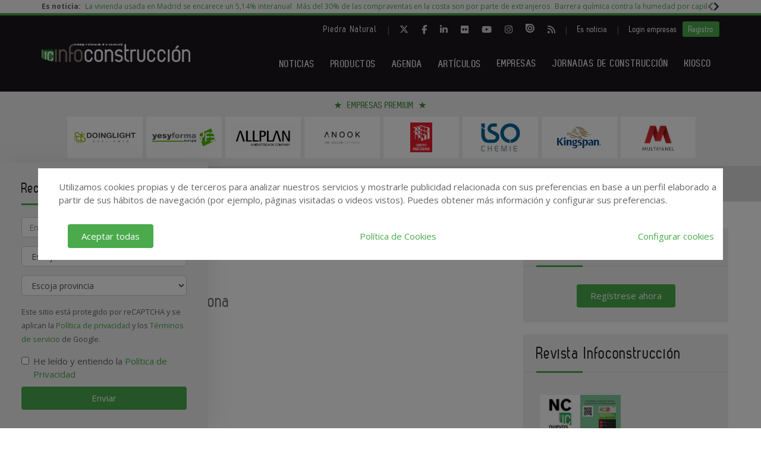

--- FILE ---
content_type: text/html; charset=UTF-8
request_url: https://www.infoconstruccion.es/tags/kasabona
body_size: 15116
content:
<!DOCTYPE html>
<html class="no-js" lang="es">
<head>
  <script async src="https://www.googletagmanager.com/gtag/js?id=UA-42481775-1"></script>
<script>
  window.dataLayer = window.dataLayer || [];
  function gtag(){dataLayer.push(arguments);}
  gtag('js', new Date());

  gtag('config', 'UA-42481775-1');
</script>   
<!-- Google tag (gtag.js) -->
<script async src="https://www.googletagmanager.com/gtag/js?id=G-X1NKTCEZ2L"></script>
<script>
  window.dataLayer = window.dataLayer || [];
  function gtag(){dataLayer.push(arguments);}
  gtag('js', new Date());

  gtag('config', 'G-X1NKTCEZ2L');
</script>  <!-- Google Tag Manager -->
<script>(function(w,d,s,l,i){w[l]=w[l]||[];w[l].push({'gtm.start':
            new Date().getTime(),event:'gtm.js'});var f=d.getElementsByTagName(s)[0],
        j=d.createElement(s),dl=l!='dataLayer'?'&l='+l:'';j.async=true;j.src=
        'https://www.googletagmanager.com/gtm.js?id='+i+dl;f.parentNode.insertBefore(j,f);
    })(window,document,'script','dataLayer','GTM-WXFFL8V');</script>
<!-- End Google Tag Manager -->  <meta charset="utf-8"/>
  <meta http-equiv="x-ua-compatible" content="ie=edge">
  <title>
    kasabona  </title>
  <meta name="description" content=""/>
  <meta name="viewport" content="width=device-width, initial-scale=1.0"/>
  <link rel="canonical" href="https://www.infoconstruccion.es/tags/kasabona" />
  

  <link href="https://www.infoconstruccion.es/media/imagenes/favicon.ico" rel="shortcut icon">
  <link rel="stylesheet" href="https://cdnjs.cloudflare.com/ajax/libs/font-awesome/6.5.1/css/all.min.css">
  <link href="https://fonts.googleapis.com/css?family=Open+Sans:300,400,600,700" rel="stylesheet"> 
  <link rel="stylesheet" href="https://maxcdn.bootstrapcdn.com/bootstrap/3.3.7/css/bootstrap.min.css" integrity="sha384-BVYiiSIFeK1dGmJRAkycuHAHRg32OmUcww7on3RYdg4Va+PmSTsz/K68vbdEjh4u" crossorigin="anonymous">
  <link href="https://code.jquery.com/ui/1.10.3/themes/smoothness/jquery-ui.css" rel="stylesheet" type="text/css"/>
	<link rel="stylesheet" href="https://www.infoconstruccion.es/media/css/new-estilos.min.css">
  <link rel="stylesheet" href="https://www.infoconstruccion.es/media/css/main.min.css?ver=20220406001"/>
  <!--[if lt IE 9]>
		<script src="//html5shim.googlecode.com/svn/trunk/html5.js"></script>
	<![endif]-->
  <script type="text/javascript" src="https://www.infoconstruccion.es/media/js/jquery-1.9.1.js"></script>
  <script type="text/javascript" src="https://www.infoconstruccion.es/media/js/jquery-ui-1.10.3.js"></script>
  <script type="text/javascript" src="https://www.infoconstruccion.es/media/js/jquery.cookie.js"></script>
  <script src="https://maxcdn.bootstrapcdn.com/bootstrap/3.3.7/js/bootstrap.min.js" integrity="sha384-Tc5IQib027qvyjSMfHjOMaLkfuWVxZxUPnCJA7l2mCWNIpG9mGCD8wGNIcPD7Txa" crossorigin="anonymous"></script>
  <script type="text/javascript" src="https://www.infoconstruccion.es/media/js/bootstrap-multiselect.js"></script>
  <script type="text/javascript" src="https://www.infoconstruccion.es/media/js/respond.min.js"></script>
  <script type="text/javascript" src="https://www.infoconstruccion.es/media/js/slick/slick.min.js"></script>
  <script type="text/javascript" src="https://www.infoconstruccion.es/media/js/jquery.validate.js"></script>
  <script type="text/javascript" src="https://www.infoconstruccion.es/media/js/messages_es.js"></script>
  <script src='https://www.googletagservices.com/tag/js/gpt.js'></script>

    <script>
    var bannerpop = '';
  </script>
   <script src="https://www.google.com/recaptcha/api.js?render=6LdyxpYaAAAAAIttzrX9U3gpbapGQoN9XR4S66o0"></script>
  <script type='text/javascript'>

	/*var googletag = googletag || {};
		googletag.cmd = googletag.cmd || [];
		(function() {
			var gads = document.createElement('script');
			gads.async = true;
			gads.type = 'text/javascript';
			var useSSL = 'https:' == document.location.protocol;
			gads.src = (useSSL ? 'https:' : 'http:') + '//www.googletagservices.com/tag/js/gpt.js';
			var node = document.getElementsByTagName('script')[0];
			node.parentNode.insertBefore(gads, node);
		})();	*/

	
	function getPoblacionesDeProvincia(idprovincia,idpoblacion)
	{
		$.post('https://www.infoconstruccion.es/ajax_provincias_poblaciones', 'idprovincia='+idprovincia+'&idpoblacion='+idpoblacion, function(data){

				if(data!='')
				{
					$('#form-registro #idpoblacion').html(data);
				}

		   });
	}

	function getSubcategoriasDeCategorias()
	{
		var categorias = [];
		var categorias_cont = [];
		var subcategorias = [];
		var $subcategorias = $('#form-registro #subcategorias');

		$('#form-registro #categorias :selected').each(function(i, selected){
		  categorias[i] = $(selected).val();
		  categorias_cont[i] = $(this).clone();
		});

		$('#form-registro #subcategorias :selected').each(function(i, selected){
		  subcategorias[i] = $(selected).val();
		});


		// llamada AJAX
		$.post('https://www.infoconstruccion.es/ajax_registro_categorias_subcategorias', 'categorias='+categorias+'&iddirectorio=', function(data){

			if (data != '') {
				$subcategorias.html(data);

				$.each($('#form-registro #subcategorias option'), function(index, value){
					el = $(this).val();
					if (jQuery.inArray(el,subcategorias) != -1){
						$(value).attr('selected','selected');
					}
				});

				$subcategorias.multiselect('rebuild');
			} else {
				$subcategorias.empty();
				$subcategorias.multiselect('rebuild');
			}

			getSubapartadosDeSubcategorias();

	   	});




	   $('#form-registro #categorias_contratadas').empty();
	   $.each(categorias_cont, function(index, value){
			$('#form-registro #categorias_contratadas').append($(this));
		});

	}

	function getSubapartadosDeSubcategorias()
	{
		var subcategorias = [];
		var subcategorias_cont = [];
		var subapartados = [];
		var $subapartados = $('#form-registro #subapartados');

		$('#form-registro #subcategorias :selected').each(function(i, selected){
		  subcategorias[i] = $(selected).val();
		  subcategorias_cont[i] = $(this).clone();
		});

		$('#form-registro #subapartados :selected').each(function(i, selected){
		  subapartados[i] = $(selected).val();
		});


		// llamada AJAX
		$.post('https://www.infoconstruccion.es/ajax_registro_subcategorias_subapartados', 'subcategorias='+subcategorias+'&iddirectorio=', function(data){

			if (data != '') {

				$subapartados.html(data);

				$.each($('#form-registro #subapartados option'), function(index, value){
					el = $(this).val();
					if (jQuery.inArray(el,subapartados) != -1){
						$(value).attr('selected','selected');
					}
				});

				$subapartados.multiselect('rebuild');
			}else{
				$subapartados.empty();
				$subapartados.multiselect('rebuild');
			}

	   	});

	}

	function getProvinciasDeCategoria()
	{
		var categoria 		= $('#form_empresas #categoria').children(':selected').attr('id');
		var subcategoria 	= $('#form_empresas #subcategoria').children(':selected').attr('id');

		if(!subcategoria){
			subcategoria = 0;
		}

		// llamada AJAX
		$.post('https://www.infoconstruccion.es/ajax_empresas_categorias_provincias', 'idcategoria='+categoria+'&idsubcategoria='+subcategoria, function(data){

			if(data!='')
			{
				$('#form_empresas #provincia').html(data);
			}

	   });
	}

	// function adaptarCarrusel(ancho,carrusel,no_carrusel,total_premium)
	// {
	// 	if (ancho >= 1200 && total_premium > 3){
	// 		// hay carrusel
	// 		if(carrusel.hasClass('none')==true){
	// 			carrusel.removeClass('none');
	// 		}
	// 		if(no_carrusel.hasClass('none')==false){
	// 			no_carrusel.addClass('none');
	// 		}
	// 	}else if(ancho >= 1200 && total_premium <=3){
	// 		// no carrusel
	// 		if(no_carrusel.hasClass('none')==true){
	// 			no_carrusel.removeClass('none');
	// 		}
	// 		if(carrusel.hasClass('none')==false){
	// 			carrusel.addClass('none');
	// 		}
	//
	// 	}else if(ancho < 1200 && ancho > 416 && total_premium > 2){
	// 		// hay carrusel
	// 		if(carrusel.hasClass('none')==true){
	// 			carrusel.removeClass('none');
	// 		}
	// 		if(no_carrusel.hasClass('none')==false){
	// 			no_carrusel.addClass('none');
	// 		}
	// 	}else if(ancho < 1200 && ancho > 416 && total_premium <=2){
	// 		// no carrusel
	// 		if(no_carrusel.hasClass('none')==true){
	// 			no_carrusel.removeClass('none');
	// 		}
	// 		if(carrusel.hasClass('none')==false){
	// 			carrusel.addClass('none');
	// 		}
	// 	}else if(ancho <= 416 && total_premium > 1){
	// 		// hay carrusel
	// 		if(carrusel.hasClass('none')==true){
	// 			carrusel.removeClass('none');
	// 		}
	// 		if(no_carrusel.hasClass('none')==false){
	// 			no_carrusel.addClass('none');
	// 		}
	// 	}else if(ancho <= 416 && total_premium <= 1){
	// 		// no carrusel
	// 		if(no_carrusel.hasClass('none')==true){
	// 			no_carrusel.removeClass('none');
	// 		}
	// 		if(carrusel.hasClass('none')==false){
	// 			carrusel.addClass('none');
	// 		}
	// 	}
	//
	// }
	//
	// function calcularAnchoWrapCarrusel(){
	// 	var wrap_width = $('.showbiz-container li.sb-grey-skin div.mediaholder').width();
	// 	var innerwrap = $('.showbiz-container .mediaholder_innerwrap');
	// 	innerwrap.width(wrap_width);
	// }
	//
	// function calcularAnchoWrapNoCarrusel(){
	// 	var wrap_width = $('.no-carousel li.sb-grey-skin div.mediaholder').width();
	// 	var innerwrap = $('.no-carousel .mediaholder_innerwrap');
	// 	innerwrap.width(wrap_width);
	// }

	$(document).ready(function(){

		$(window).scroll(function(){
		  var sticky = $('.fixed'),
		      scroll = $(window).scrollTop();

		  if (scroll >= 420) sticky.addClass('sticky');
		  else sticky.removeClass('sticky');
		});

		// var $slider = $('.slick');
		// $slider.slick();

		$('.slider-default').slick()

    	$('.slider-premium').slick({
            dots: false,
            infinite: true,
			autoplay:true,
            slidesToShow: 4,
            slidesToScroll: 1,
            responsive: [
            {
              breakpoint: 992,
              settings: {
                slidesToShow: 3,
                slidesToScroll: 1,
              }
            },
            {
              breakpoint: 600,
              settings: {
                slidesToShow: 2,
                slidesToScroll: 1
              }
            }
            ]
        });

        $('.slider-premium-top').slick({
            dots: false,
            infinite: true,
			autoplay:true,
            slidesToShow: 8,
            slidesToScroll: 1,
            responsive: [
            {
              breakpoint: 992,
              settings: {
                slidesToShow: 6,
                slidesToScroll: 1,
              }
            },
            {
              breakpoint: 600,
              settings: {
                slidesToShow: 4,
                slidesToScroll: 1
              }
            }
            ]
        });

		$('#categorias').multiselect({
			nonSelectedText: 'Seleccione una categoría',
			numberDisplayed: 0,
			nSelectedText: ' seleccionada(s)',
			maxHeight: 300
		});
		$('#subcategorias').multiselect({
			disableIfEmpty: true,
			nonSelectedText: 'Seleccione una subcategoría',
			//disabledText: 'Ninguna subcategoría seleccionada ...',
			numberDisplayed: 0,
			nSelectedText: ' seleccionada(s)',
			maxHeight: 300,
		});
		$('#subapartados').multiselect({
			disableIfEmpty: true,
			nonSelectedText: 'Seleccione un subapartado',
			//disabledText: 'Ningún subapartado seleccionado ...',
			numberDisplayed: 0,
			nSelectedText: ' seleccionada(s)',
			maxHeight: 300
		});

		// COOKIE popup/configuracion
        $('#cookies-aceptar').click(function (e){
            e.preventDefault();
            $.cookie('aceptar_analiticas', '1', { expires: 365, path: '/' });
            $.cookie('aceptar_marketing', '1', { expires: 365, path: '/' });
            $.cookie('aceptar_rrss', '1', { expires: 365, path: '/' });
            $('#cookies-popup').slideUp('fast',function (){$('#cookies-popup').remove()});
            $('#cookies-popup-modal').slideUp('fast',function (){$('#cookies-popup-modal').remove()});
            //Reseteamos cookies de banner y newsletter y recargamos la página
            $.removeCookie('banner');
            $.removeCookie('newsletterok');
            location.reload();
        })

        $('#cookies-configurar').click(function (e){
            e.preventDefault();
            $('#cookies-configure-modal').show();
        })

        $('#cookies-configure-modal .close').click(function (e){
            e.preventDefault();
            $('#cookies-configure-modal').hide();
        })

        $('.cookies-configuration #all-cookies').click(function (){
            var checked = $(this).prop('checked');
            $('input#analytic-cookies').prop('checked',checked);
            $('input#marketing-cookies').prop('checked',checked);
            $('input#rrss-cookies').prop('checked',checked);
        })

        $('#cookies-configure-action').click(function (e){
            e.preventDefault();
            //Seteamos cookies segun preferencias
            var analytics = ($('input#analytic-cookies').prop('checked')) ? 1 : 0;
            var marketing = ($('input#marketing-cookies').prop('checked')) ? 1 : 0;
            var rrss = ($('input#rrss-cookies').prop('checked')) ? 1 : 0;
            var durationAnalytics = ($('input#analytic-cookies').prop('checked')) ? 365 : 7;
            var durationMarketing = ($('input#marketing-cookies').prop('checked')) ? 365 : 7;
            var durationRrss = ($('input#rrss-cookies').prop('checked')) ? 365 : 7;
            $.cookie('aceptar_analiticas', analytics, { expires: durationAnalytics, path: '/' });
            $.cookie('aceptar_marketing', marketing, { expires: durationMarketing, path: '/' });
            $.cookie('aceptar_rrss', rrss, { expires: durationRrss, path: '/' });
            //Quitamos las capas si es el modal y reseteamos cookies de banner y newsletter
            if(typeof $(this).parent().parent().parent().parent().parent('#cookies-configure-modal').html() !== 'undefined') {
                $('#cookies-configure').slideUp('fast',function (){$('#cookies-configure').remove()});
                $('#cookies-configure-modal').slideUp('fast',function (){$('#cookies-configure-modal').remove()});
                $('#cookies-popup').slideUp('fast',function (){$('#cookies-popup').remove()});
                $('#cookies-popup-modal').slideUp('fast',function (){$('#cookies-popup-modal').remove()});
                $.removeCookie('banner');
                $.removeCookie('newsletterok');
            }
            //Recargamos la página
            location.reload();
        })

		// añadimos cookie para saber si hay que mostrar el banner div-gpt-ad-1483092192987-0
//		$.cookie('banner', 'ok', { expires: 7, path: '/' });

		if( $.cookie('banner')!== 'ok' )
		{
			if(bannerpop!=='')
        	{
				setTimeout( function() {$('#banner_popup').modal().fadeIn();},1000);
				// añadimos cookie para saber si hay que mostrar el banner-popup
				var in1Hour = 1/24;
				var date = new Date();
				 var minutes = 60;
				 date.setTime(date.getTime() + (minutes * 60 * 1000));
				$.cookie('banner', 'ok', { expires: date, path: '/' });
			}
		}

		if( $.cookie('newsletterok')!== 'ok' )
		{
			setTimeout( function() {
                $('#newsletter-popup').removeClass('hidden-sm');
                $('#newsletter-popup').removeClass('hidden-md');
                $('#newsletter-popup').removeClass('hidden-lg');
            },500);
			// añadimos cookie para saber si hay que mostrar el banner-popup
			$.cookie('newsletterok', 'ok', { expires: 7, path: '/' });
		}

		// NOTICIAS -> carousel
		if($('#myCarousel')){
			$('#myCarousel').carousel();
			$('.carousel-control.left').click(function() {
			  $('#myCarousel').carousel('prev');
			});

			$('.carousel-control.right').click(function() {
			  $('#myCarousel').carousel('next');
			});
		}


		if($('#myCarousel2')){
			$('#myCarousel2').carousel();
			$('.carousel-control.left').click(function() {
			  $('#myCarousel2').carousel('prev');
			});

			$('.carousel-control.right').click(function() {
			  $('#myCarousel2').carousel('next');
			});
		}

		// CONTACTO -> aviso legal

		if($('#myModal')){
			$('#myModal').modal({
				keyboard: false,
				show: false
			});
		}

		$('btn-cerrar-acceso').on('click',function(){
			window.location.href='https://www.infoconstruccion.es/tags/kasabona';
		});

		// validación de formularios

		$("#form-registro").click(function(){
			tinyMCE.triggerSave();
		});

		$("#form-registro").validate({
			rules: {
					repetir_contrasena: {
						equalTo: "#contrasena"
				}
			},
            submitHandler: function(form) {
                grecaptcha.ready(function () {
                    grecaptcha.execute('6LdyxpYaAAAAAIttzrX9U3gpbapGQoN9XR4S66o0', {action: 'submit'}).then(function (token) {
                        $("#form-registro").find('input.g-recaptcha-response').val(token);
                        form.submit();
                    });
                });
            }
		});

		$("#form-login").validate({
            submitHandler: function(form) {
                grecaptcha.ready(function () {
                    grecaptcha.execute('6LdyxpYaAAAAAIttzrX9U3gpbapGQoN9XR4S66o0', {action: 'submit'}).then(function (token) {
                        $("#form-login").find('input.g-recaptcha-response').val(token);
                        form.submit();
                    });
                });
            }
        });
		$("#form-contacto").validate({
            submitHandler: function(form) {
                grecaptcha.ready(function () {
                    grecaptcha.execute('6LdyxpYaAAAAAIttzrX9U3gpbapGQoN9XR4S66o0', {action: 'submit'}).then(function (token) {
                        $("#form-contacto").find('input.g-recaptcha-response').val(token);
                        form.submit();
                    });
                });
            }
        });
		$("#form-olvido").validate({
            submitHandler: function(form) {
                grecaptcha.ready(function () {
                    grecaptcha.execute('6LdyxpYaAAAAAIttzrX9U3gpbapGQoN9XR4S66o0', {action: 'submit'}).then(function (token) {
                        $("#form-olvido").find('input.g-recaptcha-response').val(token);
                        form.submit();
                    });
                });
            }
        });
	    $("#form-acceso").validate({
            submitHandler: function(form) {
                grecaptcha.ready(function () {
                    grecaptcha.execute('6LdyxpYaAAAAAIttzrX9U3gpbapGQoN9XR4S66o0', {action: 'submit'}).then(function (token) {
                        $("#form-acceso").find('input.g-recaptcha-response').val(token);
                        form.submit();
                    });
                });
            }
        });
		$("#form-reactivar").validate({
			rules: {
					repetir_contrasena: {
						equalTo: "#contrasena"
				}
			},
            submitHandler: function(form) {
                grecaptcha.ready(function () {
                    grecaptcha.execute('6LdyxpYaAAAAAIttzrX9U3gpbapGQoN9XR4S66o0', {action: 'submit'}).then(function (token) {
                        $("#form-reactivar").find('input.g-recaptcha-response').val(token);
                        form.submit();
                    });
                });
            }
		});
		$("#form-empresa-contacto").validate({
            submitHandler: function(form) {
                grecaptcha.ready(function () {
                    grecaptcha.execute('6LdyxpYaAAAAAIttzrX9U3gpbapGQoN9XR4S66o0', {action: 'submit'}).then(function (token) {
                        $("#form-empresa-contacto").find('input.g-recaptcha-response').val(token);
                        form.submit();
                    });
                });
            }
        });
		$('#form-newsletter').validate({
			 submitHandler: function(form) {
                 grecaptcha.ready(function () {
                     grecaptcha.execute('6LdyxpYaAAAAAIttzrX9U3gpbapGQoN9XR4S66o0', {action: 'submit'}).then(function (token) {
                         $("#form-newsletter").find('input.g-recaptcha-response').val(token);
                         var datos = $('#form-newsletter').serialize();
                         $.post('https://www.infoconstruccion.es/newsletter_registro', datos, function (data) {

                             if (data == 'ok') {
								                                 $('#mensaje').removeClass('hidden');
                                 $('#mensaje').html('La suscripción se ha realizado con éxito. Gracias por registrarse.');
                                 $('#form-newsletter')[0].reset();
                             } else {
                                 $('#error').removeClass('hidden');
                                 $('#error').html('Ha ocurrido un error al enviar su solicitud, disculpe las molestias.');
                             }
                         });
                     })
                 })
			 }


		});
		$('#form-newsletter-sidebar').validate({
			submitHandler: function(form) {
                grecaptcha.ready(function () {
                    grecaptcha.execute('6LdyxpYaAAAAAIttzrX9U3gpbapGQoN9XR4S66o0', {action: 'submit'}).then(function (token) {
                        $("#form-newsletter-sidebar").find('input.g-recaptcha-response').val(token);
                        var datos = $('#form-newsletter-sidebar').serialize();
                        $.post('https://www.infoconstruccion.es/newsletter_registro/sidebar', datos, function(data){
                            if(data=='ok') {
								                                $('#mensaje-sidebar').removeClass('hidden');
                                $('#mensaje-sidebar').html('La suscripción se ha realizado con éxito. Gracias por registrarse.');
                                $('#form-newsletter-sidebar')[0].reset();
                            } else {
                                $('#error-sidebar').removeClass('hidden');
                                $('#error-sidebar').html('Ha ocurrido un error al enviar su solicitud, disculpe las molestias.');
                            }
                        });
                    });
                });
			}
		});
		$('#form-newsletterp').validate({
			 submitHandler: function(form) {
                 grecaptcha.ready(function () {
                     grecaptcha.execute('6LdyxpYaAAAAAIttzrX9U3gpbapGQoN9XR4S66o0', {action: 'submit'}).then(function (token) {
                        $("#form-newsletterp").find('input.g-recaptcha-response').val(token);
                        var datos = $('#form-newsletterp').serialize();
                        $.post('https://www.infoconstruccion.es/newsletter_registro', datos, function(data){

                                if(data=='ok')
                                {
									                                    $('#mensajep').removeClass('hidden');
                                    $('#mensajep').html('La suscripción se ha realizado con éxito. <br/>Gracias por registrarse.');
                                    $('#form-newsletterp')[0].reset();
                                }
                                else
                                {
                                    $('#errorp').removeClass('hidden');
                                    $('#errorp').html('Ha ocurrido un error al enviar su solicitud, <br/>disculpe las molestias.');
                                }
                        });
                     });
                 });
			 }


		});

		// glosario, para desactivar el evento de la etiqueta 'a' cuando esté deshabilitada una letra
			$('ul.pager li.disabled a').click(function(event){
				event.preventDefault();
			});

		if( $('#form-registro #idpais').length >= 1 )
		{
			if( $('#form-registro #idpais').val() == 64 )
			{
				$('#div-provincia-poblacion').show();
				$('#div-provincia-poblacion #idprovincia').addClass('required');
				$('#div-provincia-poblacion #idpoblacion').addClass('required');
				$('#div-poblacion').hide();
				$('#div-poblacion #poblacion_importar').removeClass('required');
			}
			else
			{
				$('#div-poblacion').show();
				$('#div-poblacion #poblacion_importar').addClass('required');
				$('#div-provincia-poblacion').hide();
				$('#div-provincia-poblacion #idprovincia').removeClass('required');
				$('#div-provincia-poblacion #idpoblacion').removeClass('required');

			}
		}


		// DIRECTORIO -> selección de país
		$('#form-registro #idpais').change(function(){

			if( $(this).val() == 64 )
			{
				$('#div-provincia-poblacion').show();
				$('#div-provincia-poblacion #idprovincia').addClass('required');
				$('#div-provincia-poblacion #idpoblacion').addClass('required');
				$('#div-poblacion').hide();
				$('#div-poblacion #poblacion_importar').removeClass('required');
			}
			else
			{
				$('#div-poblacion').show();
				$('#div-poblacion #poblacion_importar').addClass('required');
				$('#div-provincia-poblacion').hide();
				$('#div-provincia-poblacion #idprovincia').removeClass('required');
				$('#div-provincia-poblacion #idpoblacion').removeClass('required');

			}
		});


		// DIRECTORIO -> relación categorias / subcategorias
		$('#form_empresas #categoria').change(function(){

			var idcategoria = $(this).children(':selected').attr('id');
			// llamada AJAX
			$.post('https://www.infoconstruccion.es/ajax_empresas_categorias_subcategorias', 'idcategoria='+idcategoria, function(data){

				if(data!='')
				{
					$('#form_empresas #subcategoria').html(data);
				}

		   });

		   getProvinciasDeCategoria();

		});

		$('#form_empresas #subcategoria').change(function(){
			getProvinciasDeCategoria();
		});

		// BUSCADOR DIRECTORIO
		$('#form_empresas').submit(function(event){
			event.preventDefault();

			var categoria 		= $('#form_empresas #categoria').val();
			var subcategoria 	= $('#form_empresas #subcategoria').val();
			var provincia 		= $('#form_empresas #provincia').val();
			var palabra_clave 	= $('#form_empresas #palabra_clave').val();
			var url 			= 'https://www.infoconstruccion.es/empresas';

			if(categoria!='')
			{

				if(subcategoria!='')
				{
					url+= '/s/'+subcategoria;
				}
				else
				{
					url+= '/c/'+categoria;
				}

				if(provincia!='')
				{
					url+='-'+provincia;
				}
			}
			else if(provincia!='')
			{
				url+= '/p/'+provincia;
			}

			if(palabra_clave!='')
			{
				url+= '?b='+palabra_clave;
			}

			location.href=url;

		});

		// // DIRECTORIO carrusel resize
		// if($('.showbiz-container')){
		// 	var ancho = $(window).width();
		// 	var carrusel = $('.showbiz-container');
		// 	var no_carrusel = $('.no-carousel');
		// 	var total_premium = $('#total_premium').val();
		//
		// 	adaptarCarrusel(ancho,carrusel,no_carrusel,total_premium);
		// 	calcularAnchoWrapCarrusel();
		// 	calcularAnchoWrapNoCarrusel();
        //
		// 	$(window).resize(function(){
		// 		var ancho = $(window).width();
		// 		adaptarCarrusel(ancho,carrusel,no_carrusel,total_premium);
		// 		calcularAnchoWrapCarrusel();
		// 		calcularAnchoWrapNoCarrusel();
		// 	});
		// }

		// REGISTRO FORMULARIO -> provincias / poblaciones
		$('#form-registro #idprovincia').change(function(){
			var idprovincia = $(this).children(':selected').val();
			// llamada AJAX
			getPoblacionesDeProvincia(idprovincia,'');


		});

		if($('#form-registro #idprovincia').length>=1 && $('#idprovincia').children(':selected').val()!=''){
			var idprovincia = $('#idprovincia').children(':selected').val();

			getPoblacionesDeProvincia(idprovincia,'');

		}

		// REGISTRO FORMULARIO -> catálogos
		$('#nuevo-catalogo').click(function(event){
			event.preventDefault();
			var i = $('.catalogo').length;
			var x = i + 1;
			$('#capa-catalogo').append('<div class="controls catalogo"><input type="file" id="documento-'+x+'" class="" name="documento-'+x+'" value=""></div>');
		});


		// REGISTRO FORMULARIO -> marcas
		$('#nueva-marca').click(function(event){
			event.preventDefault();
			var i = $('.marca').length;
			var x = i + 1;
			$('#capa-marca').append('<div class="controls marca"><input type="text" id="marca-'+x+'" class="marca" name="marca-'+x+'" value=""> <a href="#none" class="eliminar-marca btn btn-sm" id="marca-'+x+'-btn" name="marca-'+x+'-btn" title="Eliminar marca"><i class="glyphicon glyphicon-trash"></i> </a></div>');

			eliminarMarca();
			actualizarMarca();
		});

		eliminarMarca();
		actualizarMarca();

		function eliminarMarca()
		{
			// REGISTRO FORMULARIO -> marcas
			$('.eliminar-marca').click(function(event){
				event.preventDefault();
				var id		= $(this).attr('id');
				var input 	= id.substr(0, (id.length - 4));
				//var marcas	= $('#marcas').val();
				var marcas = '';
				var eliminar = $('#'+input).val();

				$(this).remove();
				$('#'+input).remove();

				$( "input.marca" ).each(function( index ) {
					marcas += $( this ).val();

					if( index != ($( "input.marca" ).length - 1) )
					{
						marcas += ', ';
					}
				});

				$('#marcas').val(marcas);
			});
		}

		function actualizarMarca()
		{
			var marcas = '';
			$('input.marca').on('change',function(){
				$( "input.marca" ).each(function( index ) {
					marcas += $( this ).val();

					if( index != ($( "input.marca" ).length - 1) )
					{
				  		marcas += ', ';
					}
				});

				$('#marcas').val(marcas);
			});
		}
		// REGISTRO FORMULARIO -> relación categorias / subcategorias
		/*$('#form-registro #categorias').click(function(){
			getSubcategoriasDeCategorias();
		});*/
		$('#form-registro #categorias').on('change', function(){
			getSubcategoriasDeCategorias();
		});

		$('#form-registro #subcategorias').on('change', function(){
			getSubapartadosDeSubcategorias();
		});

		if($('#categorias').length>=1 && $('#categorias').children(':selected').val()!=''){
			getSubcategoriasDeCategorias();

		}


		// REGISTRO FORMULARIO -> fechas desde - hasta
		 $( "#fecha_inicio_premium" ).datepicker({
			 	showOn: "button",
				buttonImage: "https://www.infoconstruccion.es/media/imagenes/gestor/cal-grey.gif",
				defaultDate: "+1w",
				changeMonth: true,
				numberOfMonths: 2,
				buttonImageOnly: true,
				dateFormat:"dd-mm-yy",
				dayNamesMin: ["Lu","Ma","Mi","Ju","Vi","Sa","Do"],
				monthNames: ["Enero","Febrero","Marzo","Abril","Mayo","Junio","Julio","Agosto","Septiembre","Octubre","Noviembre","Diciembre"],
				onClose: function( selectedDate ) {
					$( "#fecha_fin_premium" ).datepicker( "option", "minDate", selectedDate );
				}
			});

		$( "#fecha_fin_premium" ).datepicker({
				showOn: "button",
				buttonImage: "https://www.infoconstruccion.es/media/imagenes/gestor/cal-grey.gif",
				defaultDate: "+1w",
				changeMonth: true,
				buttonImageOnly: true,
				dateFormat:"dd-mm-yy",
				dayNamesMin: ["Lu","Ma","Mi","Ju","Vi","Sa","Do"],
				monthNames: ["Enero","Febrero","Marzo","Abril","Mayo","Junio","Julio","Agosto","Septiembre","Octubre","Noviembre","Diciembre"],
				numberOfMonths: 2,
				onClose: function( selectedDate ) {
					$( "#fecha_inicio_premium" ).datepicker( "option", "maxDate", selectedDate );
				}
			});

		// REGISTRO FORMULARIO -> logotipo
		$('#eliminar-imagen').click(function(event){
			event.preventDefault();
			var imagen = $(this).attr('name');
			var id 		= '';
			$.post('https://www.infoconstruccion.es/ajax_eliminar_imagen', 'imagen='+imagen+'&id='+id, function(data){

					if(data=='ok')
					{
						location.href='https://www.infoconstruccion.es/tags/kasabona';
					}

			   });
		});

		// REGISTRO FORMULARIO -> documentos
		$('.eliminar-documento').click(function(event){
			event.preventDefault();
			var documento 	= $(this).attr('name');
			var id			= $(this).attr('id');
			$.post('https://www.infoconstruccion.es/ajax_eliminar_documento', 'documento='+documento+'&id='+id, function(data){

					if(data=='ok')
					{
						location.href='https://www.infoconstruccion.es/tags/kasabona';
					}

			   });
		});

		// REGISTRO FORMULARIO -> tags
		if($('#tags').length>=1 && $('#tags').val()!='')
		{
			var iddirectorio = '';
			$.post('https://www.infoconstruccion.es/ajax_tags_contratados', 'tags='+$('#tags').val()+'&iddirectorio='+iddirectorio, function(data){

						if(data!='')
						{
							$('#form-registro #tags_contratados').empty();
							$('#form-registro #tags_contratados').html(data);
						}

				   });
		}

		function split( val ) {
			return val.split( /;\s*/ );
		}

		function extractLast( term ) {
			return split( term ).pop();
		}

		var campo = "";
		$( ".autocomplete" )
			// don't navigate away from the field on tab when selecting an item
			.bind( "keydown", function( event ) {
				campo = $(this).attr('id');
				if ( event.keyCode === $.ui.keyCode.TAB &&
					$( this ).data( "ui-autocomplete" ).menu.active ) {
					event.preventDefault();
				}

			})
			.autocomplete({
				minLength: 0,
				source: function( request, response ) {
					$.post('https://www.infoconstruccion.es/ajax_tags', 'campo='+campo,
				   function(data){
					   var availableTags = eval('('+data+')');
					   // delegate back to autocomplete, but extract the last term
					response( $.ui.autocomplete.filter(
						availableTags, extractLast( request.term ) ) );
				   });

				},
				focus: function() {
					// prevent value inserted on focus
					return false;
				},
				select: function( event, ui ) {
					var terms = split( this.value );
					// remove the current input
					terms.pop();
					// add the selected item
					terms.push( ui.item.value );
					// add placeholder to get the comma-and-space at the end
					terms.push( "" );
					this.value = terms.join( "; " );

					$.post('https://www.infoconstruccion.es/ajax_tags_contratados', 'tags='+$('#tags').val(), function(data){

						if(data!='')
						{
							$('#form-registro #tags_contratados').empty();
							$('#form-registro #tags_contratados').html(data);
						}

				   });

					return false;
				}
			});


	}); // document.ready

</script>
    <meta property="og:url" content="https://www.infoconstruccion.es/tags/kasabona" />
    <meta property="og:title" content="kasabona" />
    <meta property="og:description" content="" />
    
    <meta name="twitter:card" content="summary_large_image"/>
    <meta name="twitter:site" content="@infoconstru"/>
    <meta name="twitter:creator" content="@infoconstru"/>
    <meta name="twitter:title" content="kasabona"/>
    <meta name="twitter:description" content=""/>
    
</head>
<body>
<!-- Google Tag Manager (noscript) -->
<noscript><iframe src="https://www.googletagmanager.com/ns.html?id=GTM-WXFFL8V"
                  height="0" width="0" style="display:none;visibility:hidden"></iframe></noscript>
<!-- End Google Tag Manager (noscript) -->    <div class="top-news">
		<!-- -->
		<div class="container-fluid container-1170">
			<div class="row">
				<div class="col-xs-12 d-flex flex-wrap">
					<div class="col-auto d-flex align-items-center"><strong>Es noticia:&nbsp;</strong></div>
					<div class="col" style="overflow:hidden">
						<div class="slider-default slider-topnews align-items-center" data-slick='{
							"swipeToSlide": true,
							"draggable": true,
							"infinite": false,
							"variableWidth": true,
							"prevArrow": "<button type=\"button\" class=\"slick-prev\"><svg aria-hidden=\"true\" focusable=\"false\" role=\"img\" xmlns=\"http://www.w3.org/2000/svg\" viewBox=\"0 0 320 512\"><path fill=\"currentColor\" d=\"M34.52 239.03L228.87 44.69c9.37-9.37 24.57-9.37 33.94 0l22.67 22.67c9.36 9.36 9.37 24.52.04 33.9L131.49 256l154.02 154.75c9.34 9.38 9.32 24.54-.04 33.9l-22.67 22.67c-9.37 9.37-24.57 9.37-33.94 0L34.52 272.97c-9.37-9.37-9.37-24.57 0-33.94z\"></path></svg></button>",
                			"nextArrow": "<button type=\"button\" class=\"slick-next \"><svg aria-hidden=\"true\" focusable=\"false\" role=\"img\" xmlns=\"http://www.w3.org/2000/svg\" viewBox=\"0 0 320 512\"><path fill=\"currentColor\" d=\"M285.476 272.971L91.132 467.314c-9.373 9.373-24.569 9.373-33.941 0l-22.667-22.667c-9.357-9.357-9.375-24.522-.04-33.901L188.505 256 34.484 101.255c-9.335-9.379-9.317-24.544.04-33.901l22.667-22.667c9.373-9.373 24.569-9.373 33.941 0L285.475 239.03c9.373 9.372 9.373 24.568.001 33.941z\"></path></svg></button>"
						}'>
															<div><a href="https://www.infoconstruccion.es/noticias/20250804/vivienda-madrid-encarece-mas-cara-espana" title="La vivienda usada en Madrid se encarece un 5,14% interanual">La vivienda usada en Madrid se encarece un 5,14% interanual</a></div>
															<div><a href="https://www.infoconstruccion.es/noticias/20250804/compraventa-vivienda-costa-blanca-extranjeros" title="Más del 30% de las compraventas en la costa son por parte de extranjeros">Más del 30% de las compraventas en la costa son por parte de extranjeros</a></div>
															<div><a href="https://www.infoconstruccion.es/productos/20250730/barrera-humedad-capilaridad-sikamur" title="Barrera química contra la humedad por capilaridad">Barrera química contra la humedad por capilaridad</a></div>
															<div><a href="https://www.infoconstruccion.es/productos/20250801/cortadora-electrica-ceramica-rubi" title=" Cortadora eléctrica de cerámica"> Cortadora eléctrica de cerámica</a></div>
															<div><a href="https://www.infoconstruccion.es/noticias/20250804/envalora-digitaliza-envanet" title=" Envalora digitaliza con Teimas"> Envalora digitaliza con Teimas</a></div>
													</div>
					</div>
				</div>
			</div>						
		</div>
		<!-- -->
		    </div>
<header id="header">
	<div class="navbar">
        <div class="top-menu">
           	<div class="container-fluid container-1170">
              	<div class="top-menu-container">
                  <ul class="registro-top">
                  	<li><a href="https://www.infoconstruccion.es/noticias/piedra-natural" class="piedra-natural">Piedra Natural</a></li>
                  	<li class="hidden-sm"><span class="divider">|</span></li>
                  </ul>
                  <ul class="social-top">
				  	<li><a href="https://twitter.com/infoconstru" target="_blank"><i class="fab fa-x-twitter"></i></a></li>
                    <li><a href="https://www.facebook.com/IC.DPA.PIEDRA" target="_blank"><i class="fab fa-facebook-f"></i></a></li>
                    <li><a href="https://www.linkedin.com/showcase/infoconstruccion-dparquitectura" target="_blank"><i class="fab fa-linkedin-in"></i></a></li>
                    <li><a href="https://www.flickr.com/people/infoedita" target="_blank"><i class="fab fa-flickr"></i></a></li>
                    <li><a href="https://youtube.com/playlist?list=PL-mDQh2rH_G6XTAqb58OmNsvfWp5xIanq" target="_blank"><i class="fab fa-youtube"></i></a></li>
					<li><a href="https://www.instagram.com/dpa.infoconstruccion/" target="_blank"><i class="fab fa-instagram"></i></a></li>
                    <li><a href="http://issuu.com/infoedita" target="_blank">
					<svg width="15" height="15" fill="white">
                                <path d="M7.6 3.7c-2.1 0-3.8 1.7-3.8 3.7 0 2.1 1.7 3.8 3.7 3.8 2.1 0 3.8-1.7 3.8-3.7S9.7 3.7 7.6 3.7zm-.1 5.7c-1.1 0-1.9-.9-1.9-1.9 0-1.1.9-1.9 1.9-1.9 1.1 0 1.9.9 1.9 1.9 0 1.1-.8 1.9-1.9 1.9z" class="st0"/>
                                <path d="M7.5 0H.6C.3 0 0 .3 0 .6v6.9C0 11.6 3.4 15 7.5 15S15 11.6 15 7.5 11.6 0 7.5 0zM2.3 7.4c0-2.9 2.4-5.2 5.3-5.2s5.2 2.4 5.2 5.3-2.4 5.2-5.3 5.2c-2.9-.1-5.2-2.4-5.2-5.3z" class="st0"/>
                            </svg>
					</a></li>
                    <li><a href="https://www.infoconstruccion.es/rss-noticias" type="application/rss+xml" target="_blank"><i class="fa fa-rss"></i></a></li>
                  </ul>
                  
                  <div class="nav-social-dropdown dropdown">
                      <a class="dropdown-toggle" id="dLabel" role="button" data-toggle="dropdown" data-target="#" href="#">
                          Redes Sociales
                          <b class="caret"></b>
                      </a>
                      <ul class="dropdown-menu" role="menu" aria-labelledby="dLabel">
					  <li><a href="https://twitter.com/infoconstru" target="_blank" title="Twitter">Twitter</a></li>
                          <li><a href="https://www.facebook.com/IC.DPA.PIEDRA" target="_blank" title="Facebook">Facebook</a></li>
                          <li><a href="https://www.linkedin.com/showcase/infoconstruccion-dparquitectura" target="_blank" title="Linkedin">Linkedin</a></li>
                          <li><a href="https://www.flickr.com/people/infoedita" target="_blank" title="Flickr">Flickr</a></li>
                          <li><a href="https://youtube.com/playlist?list=PL-mDQh2rH_G6XTAqb58OmNsvfWp5xIanq" target="_blank" title="Youtube">Youtube</a></li>
                          <li><a href="http://issuu.com/infoedita" target="_blank" title="Issuu">Issuu</a></li>
                          <li><a href="https://www.infoconstruccion.es/rss-noticias" type="application/rss+xml" target="_blank" title="Rss">Rss</a></li>
                      </ul>
                  </div>

                  <ul class="registro-top">
                      <!--<li class="hidden-sm"><span class="divider">|</span></li>
                      <li class="hidden-sm"><a href="https://www.infoconstruccion.es/empleo?q=residuos" class="bt-kiosko">Canal empleo</a></li>-->
					  <li class="hidden-xs"><span class="divider">|</span></li>
                      <li><a href="https://www.infoconstruccion.es/es-noticia" title="Es noticia">Es noticia</a></li>
                      <li class="hidden-sm"><span class="divider">|</span></li>
                     

                  
                     <li><a href="https://www.infoconstruccion.es/login" rel="nofollow">Login empresas</a></li>
                     <li><a href="https://www.infoconstruccion.es/registro" class="bt-registro" rel="nofollow">Registro</a></li>
                                
                  </ul>
                  
                </div>
          </div> <!-- /container-->
      </div><!-- /top-menu-->
     
     <div class="main-menu">
        <div class="container-fluid container-1170">
         <div class="navbar-header">
            <div class="navbar-brand"><a href="https://www.infoconstruccion.es/"><img src="https://www.infoconstruccion.es/media/imagenes/logo.png" width="220" alt="InfoConstrucción" class="logo"/></a></div>
            <button data-target=".navbar-collapse" data-toggle="collapse" class="navbar-toggle collapsed" type="button"> 
              <span class="icon-bar"></span> 
              <span class="icon-bar"></span> 
              <span class="icon-bar"></span> 
            </button>
          </div>
          <div class="navbar-collapse collapse">
            <nav>
				<ul class="nav navbar-nav navbar-right">
                	<li class="nav__li">
						<div class="d-flex align-items-center">
							<a href="https://www.infoconstruccion.es/noticias" title="Noticias" class="navlink">Noticias</a>
														<button class="btn-reset btn-nav collapsed" type="button" data-toggle="collapse" data-target="#collapseNews" aria-expanded="false" aria-controls="collapseNews"><i class="fa fa-chevron-down"></i></button>
													</div>
												<div class="collapse nav-collapse" id="collapseNews">
							<div>
								<ul>
																		<li>
										<a href="https://www.infoconstruccion.es/noticias/construccion" title="Construcción" class="navlink-1">Construcción</a>
									</li>
																		<li>
										<a href="https://www.infoconstruccion.es/noticias/empresa" title="Empresa" class="navlink-1">Empresa</a>
									</li>
																		<li>
										<a href="https://www.infoconstruccion.es/noticias/sostenibilidad" title="Sostenibilidad" class="navlink-1">Sostenibilidad</a>
									</li>
																		<li>
										<a href="https://www.infoconstruccion.es/noticias/licitaciones" title="Licitaciones" class="navlink-1">Licitaciones</a>
									</li>
																		<li>
										<a href="https://www.infoconstruccion.es/noticias/piedra-natural" title="Piedra Natural" class="navlink-1">Piedra Natural</a>
									</li>
																		<li>
										<a href="https://www.infoconstruccion.es/noticias/latinoamerica" title="Latinoamérica" class="navlink-1">Latinoamérica</a>
									</li>
																	</ul>
							</div>
						</div>
											</li>
					<li class="nav__li">
						<div class="d-flex align-items-center">
							<a href="https://www.infoconstruccion.es/productos" title="Productos" class="navlink">Productos</a>
														<button class="btn-reset btn-nav collapsed" type="button" data-toggle="collapse" data-target="#collapseProducts" aria-expanded="false" aria-controls="collapseProducts"><i class="fa fa-chevron-down"></i></button>
													</div>
												<div class="collapse nav-collapse" id="collapseProducts">
							<div>
								<ul>
																		<li>
										<a href="https://www.infoconstruccion.es/productos/tecnica" title="Técnica" class="navlink-1">Técnica</a>
									</li>
																		<li>
										<a href="https://www.infoconstruccion.es/productos/novedades" title="Novedades" class="navlink-1">Novedades</a>
									</li>
																		<li>
										<a href="https://www.infoconstruccion.es/productos/soluciones" title="Soluciones" class="navlink-1">Soluciones</a>
									</li>
																	</ul>
							</div>
						</div>
											</li>
					<li class="nav__li">
						<div class="d-flex align-items-center">
							<a href="https://www.infoconstruccion.es/eventos" title="Agenda" class="navlink">Agenda</a>
														<button class="btn-reset btn-nav collapsed" type="button" data-toggle="collapse" data-target="#collapseAgenda" aria-expanded="false" aria-controls="collapseAgenda"><i class="fa fa-chevron-down"></i></button>
													</div>
												<div class="collapse nav-collapse" id="collapseAgenda">
							<div>
								<ul>
																		<li>
										<a href="https://www.infoconstruccion.es/eventos/jornada" title="Jornadas Construcción - DPA Fórum" class="navlink-1">Jornadas Construcción - DPA Fórum</a>
									</li>
																		<li>
										<a href="https://www.infoconstruccion.es/eventos/webinars" title="webinars" class="navlink-1">webinars</a>
									</li>
																		<li>
										<a href="https://www.infoconstruccion.es/eventos/Feria" title="Feria" class="navlink-1">Feria</a>
									</li>
																		<li>
										<a href="https://www.infoconstruccion.es/eventos/cursos-masters" title="Cursos y Masters" class="navlink-1">Cursos y Masters</a>
									</li>
																		<li>
										<a href="https://www.infoconstruccion.es/eventos/eventos" title="Eventos" class="navlink-1">Eventos</a>
									</li>
																		<li>
										<a href="https://www.infoconstruccion.es/eventos/libros" title="Libros" class="navlink-1">Libros</a>
									</li>
																		<li>
										<a href="https://www.infoconstruccion.es/eventos/licitaciones-publicas" title="Licitaciones Públicas" class="navlink-1">Licitaciones Públicas</a>
									</li>
																	</ul>
							</div>
						</div>
											</li>
					<li class="nav__li">
						<div class="d-flex align-items-center">
							<a href="https://www.infoconstruccion.es/articulos" title="Artículos" class="navlink">Artículos</a>
														<button class="btn-reset btn-nav collapsed" type="button" data-toggle="collapse" data-target="#collapseArticles" aria-expanded="false" aria-controls="collapseArticles"><i class="fa fa-chevron-down"></i></button>
													</div>
												<div class="collapse nav-collapse" id="collapseArticles">
							<div>
								<ul>
																		<li>
										<a href="https://www.infoconstruccion.es/articulos/arquitectura" title="Arquitectura" class="navlink-1">Arquitectura</a>
									</li>
																		<li>
										<a href="https://www.infoconstruccion.es/articulos/normativa" title="Normativa" class="navlink-1">Normativa</a>
									</li>
																		<li>
										<a href="https://www.infoconstruccion.es/articulos/encuentros" title="Encuentros" class="navlink-1">Encuentros</a>
									</li>
																		<li>
										<a href="https://www.infoconstruccion.es/articulos/lex" title="Lex" class="navlink-1">Lex</a>
									</li>
																		<li>
										<a href="https://www.infoconstruccion.es/articulos/mercados" title="Mercados" class="navlink-1">Mercados</a>
									</li>
																		<li>
										<a href="https://www.infoconstruccion.es/articulos/piedra-natural" title="Piedra Natural" class="navlink-1">Piedra Natural</a>
									</li>
																	</ul>
							</div>
						</div>
											</li>
                	<li class="nav__li">
						<a href="https://www.infoconstruccion.es/empresas" class="navlink">Empresas</a>
					</li>
										<li class="nav__li">
						<a href="https://eventos.infoconstruccion.es/" class="navlink">Jornadas de Construcción</a>
					</li>
										<li class="nav__li">
						<a href="https://www.infoconstruccion.es/kiosco" class="navlink">Kiosco</a>
					</li>
              	</ul>
            	</nav>
          	</div>
        </div>
	</div>
</div>
</header>

<div class="empresas-premium-top">
  <div class="container">
    <div class="row">
      <div class="col-md-12">
        <div class="header-premium">
          <p class="p-premium"><span><i class="glyphicon glyphicon-star icon-white"></i> Empresas Premium <i class="glyphicon glyphicon-star icon-white"></i> </span></p>
        </div>
      </div>
      <div class="col-md-12">
        <div class="body-premium">
          <ul class="slider-premium-top slick">
                            <li class="slick-slide">
                  <a href="https://www.infoconstruccion.es/empresas/doinglight" title="Doinglight tubos solares">
                    <img src="https://www.infoconstruccion.es/media/uploads/directorio/thumbs/Doinglight-tubos-solares.jpg" class="img-responsive" alt="Doinglight tubos solares">
                  </a>
                </li>
                            <li class="slick-slide">
                  <a href="https://www.infoconstruccion.es/empresas/yesyforma-europa" title="YESYFORMA EUROPA, S.L.">
                    <img src="https://www.infoconstruccion.es/media/uploads/directorio/thumbs/logo-yesyforma.png" class="img-responsive" alt="YESYFORMA EUROPA, S.L.">
                  </a>
                </li>
                            <li class="slick-slide">
                  <a href="https://www.infoconstruccion.es/empresas/allplan " title="ALLPLAN SYSTEMS ESPAÑA ">
                    <img src="https://www.infoconstruccion.es/media/uploads/directorio/thumbs/OIP_(7).jpg" class="img-responsive" alt="ALLPLAN SYSTEMS ESPAÑA ">
                  </a>
                </li>
                            <li class="slick-slide">
                  <a href="https://www.infoconstruccion.es/empresas/anook" title="Anook Management Software">
                    <img src="https://www.infoconstruccion.es/media/uploads/directorio/thumbs/Logo_David_transparente_completo_(1).png" class="img-responsive" alt="Anook Management Software">
                  </a>
                </li>
                            <li class="slick-slide">
                  <a href="https://www.infoconstruccion.es/empresas/preceram" title="Grupo Preceram">
                    <img src="https://www.infoconstruccion.es/media/uploads/directorio/thumbs/logo-GrupoPreceram.png" class="img-responsive" alt="Grupo Preceram">
                  </a>
                </li>
                            <li class="slick-slide">
                  <a href="https://www.infoconstruccion.es/empresas/iso-chemie" title="ISO-Chemie">
                    <img src="https://www.infoconstruccion.es/media/uploads/directorio/thumbs/iso_chemie3.png" class="img-responsive" alt="ISO-Chemie">
                  </a>
                </li>
                            <li class="slick-slide">
                  <a href="https://www.infoconstruccion.es/empresas/kingspan" title="KINGSPAN INSULATION,S.A.U.">
                    <img src="https://www.infoconstruccion.es/media/uploads/directorio/thumbs/KINGSPAN_.png" class="img-responsive" alt="KINGSPAN INSULATION,S.A.U.">
                  </a>
                </li>
                            <li class="slick-slide">
                  <a href="https://www.infoconstruccion.es/empresas/multipanel" title="MULTIPANEL">
                    <img src="https://www.infoconstruccion.es/media/uploads/directorio/thumbs/multipanel.jpg" class="img-responsive" alt="MULTIPANEL">
                  </a>
                </li>
                      </ul>
        </div>
      </div>
    </div> 
  </div>
</div>
<div id="breadcrumb">
  <div class="container">
    <div class="row">
      <div class="col-md-8">
        <ul class="breadcrumb">
            
                    <li  class="active" >
                        <a href="https://www.infoconstruccion.es/">
                
            Home                        </a> 
                      </li> 
                    <li  class="active" >
                
            kasabona                      </li> 
                        
          </ul>
        </div>
        <div class="col-md-4">
          <form class="form-search" id="form-buscador" name="form-buscador" method="get" action="https://www.infoconstruccion.es/busqueda">
            <div class="search">
              <input type="text" name="search" id="search" class="form-control" placeholder="Buscar en el site...">
              <button type="submit" class="bt-search"><i class="fa fa-search"></i></button>
            </div>
          </form>
        </div>
    </div>
  </div>
</div>
<div class="container-fluid">
  <div class="row">
    <div class="col-md-2 fixed hidden-xs">
      	    </div>
    <div class="col-sm-12 col-md-8 max-width">
      <div class="row container-max-width">
        <section id="tags" class="col-md-8 main">
          <div class="page-header">
            <h1>Tag: <span>kasabona</span></h1>
          </div>
              		  		                    <div class="cuerpo">       
    			                        
           
                                <h2>Empresas relacionadas a kasabona</h2>
            <ul>
                            <li><a href="https://www.infoconstruccion.es/empresas/kasabona-sl">Kasabona SL</a></li>		
                          </ul>
                    </div>            	
        </section>
        <aside class="col-md-4 sidebar">
          <!-- Registro --> 
<article class="box-grey registro-sidebar">
    <div class="header-std">
        <span>Publique su empresa GRATIS</span>
    </div>
    <div class="box-grey__content text-center">
        <a href="https://www.infoconstruccion.es/registro" class="btn btn-primary btn-large active" rel="nofollow">Regístrese ahora</a>
    </div>
</article> 
<!--Robapáginas 300x250--> 
<!-- Revista Infoconstrucción--> 

<div class="box-grey revista-sidebar">
      <div class="header-std">
            <span>Revista Infoconstrucción</span>
      </div>
      <div class="box-grey__content revista-flex">
                       <a href="https://www.infoconstruccion.es/kiosco/revista6" target="_blank">
                <img src="https://www.infoconstruccion.es/media/uploads/kiosko/ncc_dic25.jpg" width="152" class="img-polaroid" alt="Revista InfoConstrucción"/>
            </a>
      	                 <div class="revista-flex__col-2">
                <ul class="fa-ul">
                      <li><i class="fa-li fa fa-angle-right"></i><a href="https://www.infoconstruccion.es/contacto">Contacto</a></li> 
                      <li><i class="fa-li fa fa-angle-right"></i><a href="http://www.infoedita.es/revista-infoconstruccion" target="_blank">Publicidad</a></li> 
                      <li><i class="fa-li fa fa-angle-right"></i><a href="http://www.infoedita.es/suscripcion-revista-infoconstruccion" target="_blank">Suscripciones</a></li> 
                      <li><i class="fa-li fa fa-angle-right"></i><a href="http://www.infoedita.es/revista-infoconstruccion" target="_blank">Calendario Editorial</a></li> 
                </ul>
                <a href="https://www.infoconstruccion.es/kiosco" class="enlace-revistas">Ver todas las revistas</a>
            </div>
      </div>
</div><!--Robapáginas 300x250--> 


<!-- Agenda--> 

<article class="box-grey agenda-sidebar">
      <div class="header-std">
        <a href="https://www.infoconstruccion.es/eventos">Agenda</a>
      </div>
      
      <div class="box-grey__content">
                        <ul class="agenda-lista">
                                <li>
                    <a href="https://www.infoconstruccion.es/eventos/fibratec-soleras">WEBINAR GRATUITO: Soleras sin mallazo: la fibra que está cambiando la construcción de pavimentos industriales</a> 
                    <div class="meta">
                        <span class="date">
                            <i class="fa fa-map-marker"></i>  4 de marzo, 2026                        </span> 
                                                / <span class="agenda-location">ONLINE</span>
                                            </div> 
                </li>
                                <li>
                    <a href="https://www.infoconstruccion.es/eventos/rebuild-2026">- Rebuild 2026</a> 
                    <div class="meta">
                        <span class="date">
                            <i class="fa fa-map-marker"></i> 24 de marzo, 2026                        </span> 
                                                / <span class="agenda-location">Madrid</span>
                                            </div> 
                </li>
                                <li>
                    <a href="https://www.infoconstruccion.es/eventos/smopyc-2026">- Smopyc 2026</a> 
                    <div class="meta">
                        <span class="date">
                            <i class="fa fa-map-marker"></i> 15 de abril, 2026                        </span> 
                                                / <span class="agenda-location">Zaragoza</span>
                                            </div> 
                </li>
                                <li>
                    <a href="https://www.infoconstruccion.es/eventos/tektonica-2026">- Tektónica 2026</a> 
                    <div class="meta">
                        <span class="date">
                            <i class="fa fa-map-marker"></i> 23 de abril, 2026                        </span> 
                                                / <span class="agenda-location">Lisboa</span>
                                            </div> 
                </li>
                              </ul>
                </div>
</article><!--Robapáginas 300x600--> 
<!--Robapáginas 300x250--> 
<!-- Directorio Sidebar--> 
                  
<article class="box-grey directorio-sidebar">
   <div class="header-std">
      <a href="https://www.infoconstruccion.es/empresas">Empresas de Construcción</a>
   </div>
   
         <div class="box-grey__content text">
        <ul class="directorio-lista">
                        <li>
                <a href="https://www.infoconstruccion.es/empresas/deco-reformas-henares">Deco Reformas Henares</a> 
            </li>
                        <li>
                <a href="https://www.infoconstruccion.es/empresas/verticant">VerticanT</a> 
            </li>
                        <li>
                <a href="https://www.infoconstruccion.es/empresas/reparaciones-a-domicilio-madrid">Reparaciones a Domicilio Madrid</a> 
            </li>
                        <li>
                <a href="https://www.infoconstruccion.es/empresas/iampg-bioconstruccioacuten-trabajos-asesoriacutea-y-albantildeileriacutea">I&G Bioconstrucción: trabajos, asesoría y albañilería</a> 
            </li>
                    </ul>
    </div>
     </article><!--Robapáginas 300x250--> 
<!--Robapáginas 300x250-->
<!--Robapáginas 300x250-->

        </aside>
      </div>
    </div>
    <div class="col-md-2 fixed hidden-md">
      	    </div>
  </div>
</div>    
	    <script type="text/javascript">
    /* * * CONFIGURATION VARIABLES: EDIT BEFORE PASTING INTO YOUR WEBPAGE * * */
    var disqus_shortname = 'portaldeinfoconstruccininfoconstruccin'; // required: replace example with your forum shortname

    /* * * DON'T EDIT BELOW THIS LINE * * */
    (function () {
        var s = document.createElement('script'); s.async = true;
        s.type = 'text/javascript';
        s.src = '//' + disqus_shortname + '.disqus.com/count.js';
        (document.getElementsByTagName('HEAD')[0] || document.getElementsByTagName('BODY')[0]).appendChild(s);
    }());
    </script>
    
<footer>
    <div class="container">
      <div class="row">
        <div class="col-md-3 footer-logo">
          <p><a href="http://www.infoedita.es/" target="_blank"><img src="https://www.infoconstruccion.es/media/imagenes/infoedita.png" width="131"  alt="infoedita"/></a>
          </p>
          <p class="fs-12">Infoconstrucción es un portal de Infoedita</p>
          <ul class="social-bottom">
            <li><a href="https://twitter.com/infoconstru" target="_blank"><i class="fab fa-x-twitter"></i></a></li>
            <li><a href="https://www.facebook.com/IC.DPA.PIEDRA" target="_blank"><i class="fab fa-facebook-f"></i></a></li>
            <li><a href="https://www.linkedin.com/showcase/infoconstruccion-dparquitectura" target="_blank"><i class="fab fa-linkedin-in"></i></a></li>
            <li><a href="https://www.flickr.com/people/infoedita" target="_blank"><i class="fab fa-flickr"></i></a></li>
            <li><a href="https://youtube.com/playlist?list=PL-mDQh2rH_G6XTAqb58OmNsvfWp5xIanq" target="_blank"><i class="fab fa-youtube"></i></a></li>
            <li><a href="https://www.instagram.com/dpa.infoconstruccion/" target="_blank"><i class="fab fa-instagram"></i></a></li>
            <li><a href="http://issuu.com/infoedita" target="_blank"><svg width="15" height="15" fill="white">
                                <path d="M7.6 3.7c-2.1 0-3.8 1.7-3.8 3.7 0 2.1 1.7 3.8 3.7 3.8 2.1 0 3.8-1.7 3.8-3.7S9.7 3.7 7.6 3.7zm-.1 5.7c-1.1 0-1.9-.9-1.9-1.9 0-1.1.9-1.9 1.9-1.9 1.1 0 1.9.9 1.9 1.9 0 1.1-.8 1.9-1.9 1.9z" class="st0"/>
                                <path d="M7.5 0H.6C.3 0 0 .3 0 .6v6.9C0 11.6 3.4 15 7.5 15S15 11.6 15 7.5 11.6 0 7.5 0zM2.3 7.4c0-2.9 2.4-5.2 5.3-5.2s5.2 2.4 5.2 5.3-2.4 5.2-5.3 5.2c-2.9-.1-5.2-2.4-5.2-5.3z" class="st0"/>
                            </svg></a></li>
            <li><a href="https://www.infoconstruccion.es/rss-noticias" type="application/rss+xml" target="_blank"><i class="fa fa-rss"></i></a></li>
          </ul>
          <a href="https://www.infoconstruccion.es/contacto" title="" class="fs-18">Contacte con nosotros</a>
        </div>
        <div class="col-md-3">
          <ul class="list-unstyled fs-18">
            <li><a href="http://www.infoedita.es/quienes-somos" target="_blank">Quiénes somos</a></li>
            <li><a href="https://www.infoconstruccion.es/glosario">Glosario</a></li>
            <li><a href="https://www.infoconstruccion.es/faq">FAQ</a></li>
            <li><a href="https://www.infoedita.es/archivos/mediakits" target="_blank">Publicidad</a></li>
            <li><a href="https://www.infoconstruccion.es/aviso-legal">Aviso legal</a></li>
            <li><a href="https://www.infoconstruccion.es/politica-privacidad">Política de privacidad</a></li>
            <li><a href="https://www.infoconstruccion.es/cookies">Política de cookies</a></li>
            <li><a href="https://www.infoconstruccion.es/mapa-web">Mapa web</a></li>
          </ul>
        </div>
        <div class="col-md-3">
          <ul class="list-unstyled fs-18">
            <li><a href="http://cursos.infoconstruccion.es/buscar-construccion">Formación</a></li>
            <li><a href="https://www.infoconstruccion.es/newsletter-historico">Histórico de Newsletters</a></li>
          </ul>
        </div>
                        <div class="col-md-3">
          <span class="footer-heading">Suscríbase a nuestra Newsletter</span>
          <div><p id="mensaje" class="hidden message message--success"></p></div>
          <div><p id="error" class="hidden message message--fail"></p></div>
          <form id="form-newsletter" name="form-newsletter" method="post" action="">
              <input type="hidden" class="g-recaptcha-response" name="g-recaptcha-response" value="" />
            <div class="form-group">
              <label for="newsletter-footer-email" class="sr-only">Email</label>
              <input type="email" class="form-control required" id="newsletter-footer-email" name="newsletter-footer-email" placeholder="Email">
            </div>
            <div class="form-group">
             <label for="newsletter-footer-actividad" class="sr-only">Actividad</label>
              <select id="newsletter-footer-actividad" class="required form-control" name="newsletter-footer-actividad">
                <option value=""></option>
                                            <option value="" selected disabled>Escoja actividad</option>
                                                    <option value="Servicios profesionales">Servicios profesionales</option>
                                            <option value="Actuaciones previas a la construcción">Actuaciones previas a la construcción</option>
                                            <option value="Maquinaria">Maquinaria</option>
                                            <option value="Cimentaciones y estructuras">Cimentaciones y estructuras</option>
                                            <option value="Materiales para construcción">Materiales para construcción</option>
                                            <option value="Piedra Natural ">Piedra Natural </option>
                                            <option value="Cubiertas, cerramientos y divisiones">Cubiertas, cerramientos y divisiones</option>
                                            <option value="Pavimentos e impermeabilizaciones">Pavimentos e impermeabilizaciones</option>
                                            <option value="Carpintería y Vidriería">Carpintería y Vidriería</option>
                                            <option value="Electricidad, iluminación">Electricidad, iluminación</option>
                                            <option value="Fontanería y depuración">Fontanería y depuración</option>
                                            <option value="Calefacción, ACS, climatización, ventilación">Calefacción, ACS, climatización, ventilación</option>
                                            <option value="Protección, Seguridad y Vigilancia">Protección, Seguridad y Vigilancia</option>
                                            <option value="Sistemas de elevación: ascensores, montacargas">Sistemas de elevación: ascensores, montacargas</option>
                                            <option value="Mobiliario y Equipamiento">Mobiliario y Equipamiento</option>
                                            <option value="GUÍA PIEDRA NATURAL">GUÍA PIEDRA NATURAL</option>
                                                  </select>
            </div>
            <div class="form-group">
              <label for="newsletter-footer-provincia" class="sr-only">Provincia</label>
               <select id="newsletter-footer-provincia" class="required form-control" name="newsletter-footer-provincia">
                <option value=""></option>
                                    <option value="" selected disabled>Escoja provincia</option>
                                        <option value="Alava">Alava</option>
                                        <option value="Albacete">Albacete</option>
                                        <option value="Alicante">Alicante</option>
                                        <option value="Almería">Almería</option>
                                        <option value="Asturias">Asturias</option>
                                        <option value="Ávila">Ávila</option>
                                        <option value="Badajoz">Badajoz</option>
                                        <option value="Barcelona">Barcelona</option>
                                        <option value="Bizkaia">Bizkaia</option>
                                        <option value="Burgos">Burgos</option>
                                        <option value="Cáceres">Cáceres</option>
                                        <option value="Cádiz">Cádiz</option>
                                        <option value="Cantabria">Cantabria</option>
                                        <option value="Castellón">Castellón</option>
                                        <option value="Ceuta">Ceuta</option>
                                        <option value="CiudadReal">CiudadReal</option>
                                        <option value="Córdoba">Córdoba</option>
                                        <option value="Coruña,La">Coruña,La</option>
                                        <option value="Cuenca">Cuenca</option>
                                        <option value="Gerona">Gerona</option>
                                        <option value="Granada">Granada</option>
                                        <option value="Guadalajara">Guadalajara</option>
                                        <option value="Guipuzcoa">Guipuzcoa</option>
                                        <option value="Huelva">Huelva</option>
                                        <option value="Huesca">Huesca</option>
                                        <option value="IllesBalears">IllesBalears</option>
                                        <option value="Jaen">Jaen</option>
                                        <option value="León">León</option>
                                        <option value="Lérida">Lérida</option>
                                        <option value="Lugo">Lugo</option>
                                        <option value="Madrid">Madrid</option>
                                        <option value="Málaga">Málaga</option>
                                        <option value="Melilla">Melilla</option>
                                        <option value="Murcia">Murcia</option>
                                        <option value="Navarra">Navarra</option>
                                        <option value="Orense">Orense</option>
                                        <option value="Palencia">Palencia</option>
                                        <option value="Palmas(Las)">Palmas(Las)</option>
                                        <option value="Pontevedra">Pontevedra</option>
                                        <option value="Rioja(La)">Rioja(La)</option>
                                        <option value="S.C.Tenerife">S.C.Tenerife</option>
                                        <option value="Salamanca">Salamanca</option>
                                        <option value="Segovia">Segovia</option>
                                        <option value="Sevilla">Sevilla</option>
                                        <option value="Soria">Soria</option>
                                        <option value="Tarragona">Tarragona</option>
                                        <option value="Teruel">Teruel</option>
                                        <option value="Toledo">Toledo</option>
                                        <option value="Valencia">Valencia</option>
                                        <option value="Valladolid">Valladolid</option>
                                        <option value="Zamora">Zamora</option>
                                        <option value="Zaragoza">Zaragoza</option>
                                                  </select>
            </div>
              <div class="form-group">
                  <small>Este sitio está protegido por reCAPTCHA y se aplican la <a href="https://policies.google.com/privacy" target="_blank">Política de privacidad</a> y los <a href="https://policies.google.com/terms" target="_blank">Términos de servicio</a> de Google.</small>
              </div>
            <div class="checkbox">
              <label>
                <input type="checkbox" id="aviso_news1" name="aviso_news" class="required"> He leído y entiendo la <a href="https://www.infoconstruccion.es/politica-privacidad" target="_blank" title="Política de Privacidad">Política de Privacidad</a>
              </label>
            </div>
            <button type="submit" class="btn btn-default">Enviar</button>
          </form>
        </div>
      </div>
    </div>
  </footer>
      <div id="cookies-popup-modal">
        <div id="cookies-popup">
            <div class="container">
                <div class="row">
                    <div class="col-lg-12">
                        <p>Utilizamos cookies propias y de terceros para analizar nuestros servicios y mostrarle publicidad relacionada con sus preferencias en base a un perfil elaborado a partir de sus hábitos de navegación (por ejemplo, páginas visitadas o videos vistos). Puedes obtener más información y configurar sus preferencias.</p>
                    </div>
                    <div class="col-lg-12 buttons">
                        <div class="col-xs-12 col-lg-4">
                            <a id="cookies-aceptar" href="#" class="btn btn-primary btn-sm pull-left">Aceptar todas</a>
                        </div>
                        <div class="col-xs-12 col-lg-4 text-lg-center">
                            <a href="https://www.infoconstruccion.es/cookies#post-configure" class="btn btn-inverse btn-sm">Política de Cookies</a>
                        </div>
                        <div class="col-xs-12 col-lg-4">
                            <a id="cookies-configurar" href="#" class="btn btn-inverse btn-sm pull-right">Configurar cookies</a>
                        </div>
                    </div>
                </div>
            </div>
        </div>
    </div>
    <div id="cookies-configure-modal">
        <button type="button" class="close">&times;</button>
        <div id="cookies-configure" class="cookies-configuration">
            <div class="container">
                <div class="row">
                    <div class="col-12">
                        <h3>Configurar cookies</h3>
                        <p>Por favor, activa las que quieras aceptar y desactiva de las siguientes las que quieras rechazar. Puedes activar/desactivar todas a la vez clicando en Aceptar/Rechazar todas las cookies.</p>
                    </div>
                    <div class="checkbox col-12 checkbox-all-cookies">
                        <input type="checkbox" id="all-cookies" name="all-cookies" />
                        Aceptar/rechazar todas
                    </div>
                    <div class="checkbox col-12">
                        <input type="checkbox" id="analytic-cookies" name="analytic-cookies" />
                        Cookies Analíticas
                    </div>
                    <p class="col-12 help-block">Cookies que guardan información no personal para registrar información estadística sobre las visitas realizadas a la web.</p>
                    <div class="checkbox col-12">
                        <input type="checkbox" id="marketing-cookies" name="marketing-cookies" />
                        Cookies de Marketing
                    </div>
                    <p class="col-12 help-block">Cookies necesarias para determinadas acciones de marketing, incluyendo visualización de vídeos provenientes de plataformas como Youtube, Vimeo, etc. y publicidad de terceros.</p>
                    <div class="checkbox col-12">
                        <input type="checkbox" id="rrss-cookies" name="rrss-cookies" />
                        Cookies de Redes Sociales
                    </div>
                    <p class="col-12 help-block">Cookies relacionadas con mostrar información provenientes de redes sociales o para compartir contenidos de la web en redes sociales.</p>
                    <div class="col-12">
                        <a id="cookies-configure-action" href="#" class="btn btn-primary btn-sm pull-right">Guardar preferencias</a>
                    </div>
                </div>
            </div>
        </div>
    </div>
  
  <div id="newsletter-popup" class="newsletter-fixed alert alert-dismissable hidden-xs hidden-sm hidden-md hidden-lg">
    <button type="button" class="close" data-dismiss="alert" aria-label="Close">
      <span aria-hidden="true">&times;</span>
    </button>
    <div class="header-std">Reciba nuestra newsletter</div>
    <div><p id="mensajep" class="hidden message message--success"></p></div>
    <div><p id="errorp" class="hidden message message--fail"></p></div>
    <form id="form-newsletterp" name="form-newsletterp" method="post" action="">
        <input type="hidden" class="g-recaptcha-response" name="g-recaptcha-response" value="" />
      <div class="form-group">
        <label for="newsletter-footer-email" class="sr-only">Email</label>
        <input type="email" class="form-control required" id="newsletter-footer-email" name="newsletter-footer-email" placeholder="Email">
      </div>
      <div class="form-group">
             <label for="newsletter-footer-actividad" class="sr-only">Actividad</label>
              <select id="newsletter-footer-actividad" class="required form-control" name="newsletter-footer-actividad">
                <option value=""></option>
                                            <option value="" selected disabled>Escoja actividad</option>
                                                    <option value="Servicios profesionales">Servicios profesionales</option>
                                            <option value="Actuaciones previas a la construcción">Actuaciones previas a la construcción</option>
                                            <option value="Maquinaria">Maquinaria</option>
                                            <option value="Cimentaciones y estructuras">Cimentaciones y estructuras</option>
                                            <option value="Materiales para construcción">Materiales para construcción</option>
                                            <option value="Piedra Natural ">Piedra Natural </option>
                                            <option value="Cubiertas, cerramientos y divisiones">Cubiertas, cerramientos y divisiones</option>
                                            <option value="Pavimentos e impermeabilizaciones">Pavimentos e impermeabilizaciones</option>
                                            <option value="Carpintería y Vidriería">Carpintería y Vidriería</option>
                                            <option value="Electricidad, iluminación">Electricidad, iluminación</option>
                                            <option value="Fontanería y depuración">Fontanería y depuración</option>
                                            <option value="Calefacción, ACS, climatización, ventilación">Calefacción, ACS, climatización, ventilación</option>
                                            <option value="Protección, Seguridad y Vigilancia">Protección, Seguridad y Vigilancia</option>
                                            <option value="Sistemas de elevación: ascensores, montacargas">Sistemas de elevación: ascensores, montacargas</option>
                                            <option value="Mobiliario y Equipamiento">Mobiliario y Equipamiento</option>
                                            <option value="GUÍA PIEDRA NATURAL">GUÍA PIEDRA NATURAL</option>
                                                  </select>
            </div>
      <div class="form-group">
        <label for="newsletter-footer-provincia" class="sr-only">Provincia</label>
         <select id="newsletter-footer-provincia" class="required form-control" name="newsletter-footer-provincia">
          <option value=""></option>
                        <option value="" selected disabled>Escoja provincia</option>
                            <option value="Alava">Alava</option>
                            <option value="Albacete">Albacete</option>
                            <option value="Alicante">Alicante</option>
                            <option value="Almería">Almería</option>
                            <option value="Asturias">Asturias</option>
                            <option value="Ávila">Ávila</option>
                            <option value="Badajoz">Badajoz</option>
                            <option value="Barcelona">Barcelona</option>
                            <option value="Bizkaia">Bizkaia</option>
                            <option value="Burgos">Burgos</option>
                            <option value="Cáceres">Cáceres</option>
                            <option value="Cádiz">Cádiz</option>
                            <option value="Cantabria">Cantabria</option>
                            <option value="Castellón">Castellón</option>
                            <option value="Ceuta">Ceuta</option>
                            <option value="CiudadReal">CiudadReal</option>
                            <option value="Córdoba">Córdoba</option>
                            <option value="Coruña,La">Coruña,La</option>
                            <option value="Cuenca">Cuenca</option>
                            <option value="Gerona">Gerona</option>
                            <option value="Granada">Granada</option>
                            <option value="Guadalajara">Guadalajara</option>
                            <option value="Guipuzcoa">Guipuzcoa</option>
                            <option value="Huelva">Huelva</option>
                            <option value="Huesca">Huesca</option>
                            <option value="IllesBalears">IllesBalears</option>
                            <option value="Jaen">Jaen</option>
                            <option value="León">León</option>
                            <option value="Lérida">Lérida</option>
                            <option value="Lugo">Lugo</option>
                            <option value="Madrid">Madrid</option>
                            <option value="Málaga">Málaga</option>
                            <option value="Melilla">Melilla</option>
                            <option value="Murcia">Murcia</option>
                            <option value="Navarra">Navarra</option>
                            <option value="Orense">Orense</option>
                            <option value="Palencia">Palencia</option>
                            <option value="Palmas(Las)">Palmas(Las)</option>
                            <option value="Pontevedra">Pontevedra</option>
                            <option value="Rioja(La)">Rioja(La)</option>
                            <option value="S.C.Tenerife">S.C.Tenerife</option>
                            <option value="Salamanca">Salamanca</option>
                            <option value="Segovia">Segovia</option>
                            <option value="Sevilla">Sevilla</option>
                            <option value="Soria">Soria</option>
                            <option value="Tarragona">Tarragona</option>
                            <option value="Teruel">Teruel</option>
                            <option value="Toledo">Toledo</option>
                            <option value="Valencia">Valencia</option>
                            <option value="Valladolid">Valladolid</option>
                            <option value="Zamora">Zamora</option>
                            <option value="Zaragoza">Zaragoza</option>
                                </select>
      </div>
        <div class="form-group">
            <small>Este sitio está protegido por reCAPTCHA y se aplican la <a href="https://policies.google.com/privacy" target="_blank">Política de privacidad</a> y los <a href="https://policies.google.com/terms" target="_blank">Términos de servicio</a> de Google.</small>
        </div>
      <div class="checkbox">
        <label>
        <input type="checkbox" id="aviso_news2" name="aviso_news" class="required"> He leído y entiendo la <a href="https://www.infoconstruccion.es/politica-privacidad" target="_blank" title="Política de Privacidad">Política de Privacidad</a>
        </label>
      </div>
      <button type="submit" class="btn btn-default">Enviar</button>
    </form>
  </div>

</body>

</html>

--- FILE ---
content_type: text/html; charset=utf-8
request_url: https://www.google.com/recaptcha/api2/anchor?ar=1&k=6LdyxpYaAAAAAIttzrX9U3gpbapGQoN9XR4S66o0&co=aHR0cHM6Ly93d3cuaW5mb2NvbnN0cnVjY2lvbi5lczo0NDM.&hl=en&v=9TiwnJFHeuIw_s0wSd3fiKfN&size=invisible&anchor-ms=20000&execute-ms=30000&cb=6udf8kxi1m14
body_size: 48327
content:
<!DOCTYPE HTML><html dir="ltr" lang="en"><head><meta http-equiv="Content-Type" content="text/html; charset=UTF-8">
<meta http-equiv="X-UA-Compatible" content="IE=edge">
<title>reCAPTCHA</title>
<style type="text/css">
/* cyrillic-ext */
@font-face {
  font-family: 'Roboto';
  font-style: normal;
  font-weight: 400;
  font-stretch: 100%;
  src: url(//fonts.gstatic.com/s/roboto/v48/KFO7CnqEu92Fr1ME7kSn66aGLdTylUAMa3GUBHMdazTgWw.woff2) format('woff2');
  unicode-range: U+0460-052F, U+1C80-1C8A, U+20B4, U+2DE0-2DFF, U+A640-A69F, U+FE2E-FE2F;
}
/* cyrillic */
@font-face {
  font-family: 'Roboto';
  font-style: normal;
  font-weight: 400;
  font-stretch: 100%;
  src: url(//fonts.gstatic.com/s/roboto/v48/KFO7CnqEu92Fr1ME7kSn66aGLdTylUAMa3iUBHMdazTgWw.woff2) format('woff2');
  unicode-range: U+0301, U+0400-045F, U+0490-0491, U+04B0-04B1, U+2116;
}
/* greek-ext */
@font-face {
  font-family: 'Roboto';
  font-style: normal;
  font-weight: 400;
  font-stretch: 100%;
  src: url(//fonts.gstatic.com/s/roboto/v48/KFO7CnqEu92Fr1ME7kSn66aGLdTylUAMa3CUBHMdazTgWw.woff2) format('woff2');
  unicode-range: U+1F00-1FFF;
}
/* greek */
@font-face {
  font-family: 'Roboto';
  font-style: normal;
  font-weight: 400;
  font-stretch: 100%;
  src: url(//fonts.gstatic.com/s/roboto/v48/KFO7CnqEu92Fr1ME7kSn66aGLdTylUAMa3-UBHMdazTgWw.woff2) format('woff2');
  unicode-range: U+0370-0377, U+037A-037F, U+0384-038A, U+038C, U+038E-03A1, U+03A3-03FF;
}
/* math */
@font-face {
  font-family: 'Roboto';
  font-style: normal;
  font-weight: 400;
  font-stretch: 100%;
  src: url(//fonts.gstatic.com/s/roboto/v48/KFO7CnqEu92Fr1ME7kSn66aGLdTylUAMawCUBHMdazTgWw.woff2) format('woff2');
  unicode-range: U+0302-0303, U+0305, U+0307-0308, U+0310, U+0312, U+0315, U+031A, U+0326-0327, U+032C, U+032F-0330, U+0332-0333, U+0338, U+033A, U+0346, U+034D, U+0391-03A1, U+03A3-03A9, U+03B1-03C9, U+03D1, U+03D5-03D6, U+03F0-03F1, U+03F4-03F5, U+2016-2017, U+2034-2038, U+203C, U+2040, U+2043, U+2047, U+2050, U+2057, U+205F, U+2070-2071, U+2074-208E, U+2090-209C, U+20D0-20DC, U+20E1, U+20E5-20EF, U+2100-2112, U+2114-2115, U+2117-2121, U+2123-214F, U+2190, U+2192, U+2194-21AE, U+21B0-21E5, U+21F1-21F2, U+21F4-2211, U+2213-2214, U+2216-22FF, U+2308-230B, U+2310, U+2319, U+231C-2321, U+2336-237A, U+237C, U+2395, U+239B-23B7, U+23D0, U+23DC-23E1, U+2474-2475, U+25AF, U+25B3, U+25B7, U+25BD, U+25C1, U+25CA, U+25CC, U+25FB, U+266D-266F, U+27C0-27FF, U+2900-2AFF, U+2B0E-2B11, U+2B30-2B4C, U+2BFE, U+3030, U+FF5B, U+FF5D, U+1D400-1D7FF, U+1EE00-1EEFF;
}
/* symbols */
@font-face {
  font-family: 'Roboto';
  font-style: normal;
  font-weight: 400;
  font-stretch: 100%;
  src: url(//fonts.gstatic.com/s/roboto/v48/KFO7CnqEu92Fr1ME7kSn66aGLdTylUAMaxKUBHMdazTgWw.woff2) format('woff2');
  unicode-range: U+0001-000C, U+000E-001F, U+007F-009F, U+20DD-20E0, U+20E2-20E4, U+2150-218F, U+2190, U+2192, U+2194-2199, U+21AF, U+21E6-21F0, U+21F3, U+2218-2219, U+2299, U+22C4-22C6, U+2300-243F, U+2440-244A, U+2460-24FF, U+25A0-27BF, U+2800-28FF, U+2921-2922, U+2981, U+29BF, U+29EB, U+2B00-2BFF, U+4DC0-4DFF, U+FFF9-FFFB, U+10140-1018E, U+10190-1019C, U+101A0, U+101D0-101FD, U+102E0-102FB, U+10E60-10E7E, U+1D2C0-1D2D3, U+1D2E0-1D37F, U+1F000-1F0FF, U+1F100-1F1AD, U+1F1E6-1F1FF, U+1F30D-1F30F, U+1F315, U+1F31C, U+1F31E, U+1F320-1F32C, U+1F336, U+1F378, U+1F37D, U+1F382, U+1F393-1F39F, U+1F3A7-1F3A8, U+1F3AC-1F3AF, U+1F3C2, U+1F3C4-1F3C6, U+1F3CA-1F3CE, U+1F3D4-1F3E0, U+1F3ED, U+1F3F1-1F3F3, U+1F3F5-1F3F7, U+1F408, U+1F415, U+1F41F, U+1F426, U+1F43F, U+1F441-1F442, U+1F444, U+1F446-1F449, U+1F44C-1F44E, U+1F453, U+1F46A, U+1F47D, U+1F4A3, U+1F4B0, U+1F4B3, U+1F4B9, U+1F4BB, U+1F4BF, U+1F4C8-1F4CB, U+1F4D6, U+1F4DA, U+1F4DF, U+1F4E3-1F4E6, U+1F4EA-1F4ED, U+1F4F7, U+1F4F9-1F4FB, U+1F4FD-1F4FE, U+1F503, U+1F507-1F50B, U+1F50D, U+1F512-1F513, U+1F53E-1F54A, U+1F54F-1F5FA, U+1F610, U+1F650-1F67F, U+1F687, U+1F68D, U+1F691, U+1F694, U+1F698, U+1F6AD, U+1F6B2, U+1F6B9-1F6BA, U+1F6BC, U+1F6C6-1F6CF, U+1F6D3-1F6D7, U+1F6E0-1F6EA, U+1F6F0-1F6F3, U+1F6F7-1F6FC, U+1F700-1F7FF, U+1F800-1F80B, U+1F810-1F847, U+1F850-1F859, U+1F860-1F887, U+1F890-1F8AD, U+1F8B0-1F8BB, U+1F8C0-1F8C1, U+1F900-1F90B, U+1F93B, U+1F946, U+1F984, U+1F996, U+1F9E9, U+1FA00-1FA6F, U+1FA70-1FA7C, U+1FA80-1FA89, U+1FA8F-1FAC6, U+1FACE-1FADC, U+1FADF-1FAE9, U+1FAF0-1FAF8, U+1FB00-1FBFF;
}
/* vietnamese */
@font-face {
  font-family: 'Roboto';
  font-style: normal;
  font-weight: 400;
  font-stretch: 100%;
  src: url(//fonts.gstatic.com/s/roboto/v48/KFO7CnqEu92Fr1ME7kSn66aGLdTylUAMa3OUBHMdazTgWw.woff2) format('woff2');
  unicode-range: U+0102-0103, U+0110-0111, U+0128-0129, U+0168-0169, U+01A0-01A1, U+01AF-01B0, U+0300-0301, U+0303-0304, U+0308-0309, U+0323, U+0329, U+1EA0-1EF9, U+20AB;
}
/* latin-ext */
@font-face {
  font-family: 'Roboto';
  font-style: normal;
  font-weight: 400;
  font-stretch: 100%;
  src: url(//fonts.gstatic.com/s/roboto/v48/KFO7CnqEu92Fr1ME7kSn66aGLdTylUAMa3KUBHMdazTgWw.woff2) format('woff2');
  unicode-range: U+0100-02BA, U+02BD-02C5, U+02C7-02CC, U+02CE-02D7, U+02DD-02FF, U+0304, U+0308, U+0329, U+1D00-1DBF, U+1E00-1E9F, U+1EF2-1EFF, U+2020, U+20A0-20AB, U+20AD-20C0, U+2113, U+2C60-2C7F, U+A720-A7FF;
}
/* latin */
@font-face {
  font-family: 'Roboto';
  font-style: normal;
  font-weight: 400;
  font-stretch: 100%;
  src: url(//fonts.gstatic.com/s/roboto/v48/KFO7CnqEu92Fr1ME7kSn66aGLdTylUAMa3yUBHMdazQ.woff2) format('woff2');
  unicode-range: U+0000-00FF, U+0131, U+0152-0153, U+02BB-02BC, U+02C6, U+02DA, U+02DC, U+0304, U+0308, U+0329, U+2000-206F, U+20AC, U+2122, U+2191, U+2193, U+2212, U+2215, U+FEFF, U+FFFD;
}
/* cyrillic-ext */
@font-face {
  font-family: 'Roboto';
  font-style: normal;
  font-weight: 500;
  font-stretch: 100%;
  src: url(//fonts.gstatic.com/s/roboto/v48/KFO7CnqEu92Fr1ME7kSn66aGLdTylUAMa3GUBHMdazTgWw.woff2) format('woff2');
  unicode-range: U+0460-052F, U+1C80-1C8A, U+20B4, U+2DE0-2DFF, U+A640-A69F, U+FE2E-FE2F;
}
/* cyrillic */
@font-face {
  font-family: 'Roboto';
  font-style: normal;
  font-weight: 500;
  font-stretch: 100%;
  src: url(//fonts.gstatic.com/s/roboto/v48/KFO7CnqEu92Fr1ME7kSn66aGLdTylUAMa3iUBHMdazTgWw.woff2) format('woff2');
  unicode-range: U+0301, U+0400-045F, U+0490-0491, U+04B0-04B1, U+2116;
}
/* greek-ext */
@font-face {
  font-family: 'Roboto';
  font-style: normal;
  font-weight: 500;
  font-stretch: 100%;
  src: url(//fonts.gstatic.com/s/roboto/v48/KFO7CnqEu92Fr1ME7kSn66aGLdTylUAMa3CUBHMdazTgWw.woff2) format('woff2');
  unicode-range: U+1F00-1FFF;
}
/* greek */
@font-face {
  font-family: 'Roboto';
  font-style: normal;
  font-weight: 500;
  font-stretch: 100%;
  src: url(//fonts.gstatic.com/s/roboto/v48/KFO7CnqEu92Fr1ME7kSn66aGLdTylUAMa3-UBHMdazTgWw.woff2) format('woff2');
  unicode-range: U+0370-0377, U+037A-037F, U+0384-038A, U+038C, U+038E-03A1, U+03A3-03FF;
}
/* math */
@font-face {
  font-family: 'Roboto';
  font-style: normal;
  font-weight: 500;
  font-stretch: 100%;
  src: url(//fonts.gstatic.com/s/roboto/v48/KFO7CnqEu92Fr1ME7kSn66aGLdTylUAMawCUBHMdazTgWw.woff2) format('woff2');
  unicode-range: U+0302-0303, U+0305, U+0307-0308, U+0310, U+0312, U+0315, U+031A, U+0326-0327, U+032C, U+032F-0330, U+0332-0333, U+0338, U+033A, U+0346, U+034D, U+0391-03A1, U+03A3-03A9, U+03B1-03C9, U+03D1, U+03D5-03D6, U+03F0-03F1, U+03F4-03F5, U+2016-2017, U+2034-2038, U+203C, U+2040, U+2043, U+2047, U+2050, U+2057, U+205F, U+2070-2071, U+2074-208E, U+2090-209C, U+20D0-20DC, U+20E1, U+20E5-20EF, U+2100-2112, U+2114-2115, U+2117-2121, U+2123-214F, U+2190, U+2192, U+2194-21AE, U+21B0-21E5, U+21F1-21F2, U+21F4-2211, U+2213-2214, U+2216-22FF, U+2308-230B, U+2310, U+2319, U+231C-2321, U+2336-237A, U+237C, U+2395, U+239B-23B7, U+23D0, U+23DC-23E1, U+2474-2475, U+25AF, U+25B3, U+25B7, U+25BD, U+25C1, U+25CA, U+25CC, U+25FB, U+266D-266F, U+27C0-27FF, U+2900-2AFF, U+2B0E-2B11, U+2B30-2B4C, U+2BFE, U+3030, U+FF5B, U+FF5D, U+1D400-1D7FF, U+1EE00-1EEFF;
}
/* symbols */
@font-face {
  font-family: 'Roboto';
  font-style: normal;
  font-weight: 500;
  font-stretch: 100%;
  src: url(//fonts.gstatic.com/s/roboto/v48/KFO7CnqEu92Fr1ME7kSn66aGLdTylUAMaxKUBHMdazTgWw.woff2) format('woff2');
  unicode-range: U+0001-000C, U+000E-001F, U+007F-009F, U+20DD-20E0, U+20E2-20E4, U+2150-218F, U+2190, U+2192, U+2194-2199, U+21AF, U+21E6-21F0, U+21F3, U+2218-2219, U+2299, U+22C4-22C6, U+2300-243F, U+2440-244A, U+2460-24FF, U+25A0-27BF, U+2800-28FF, U+2921-2922, U+2981, U+29BF, U+29EB, U+2B00-2BFF, U+4DC0-4DFF, U+FFF9-FFFB, U+10140-1018E, U+10190-1019C, U+101A0, U+101D0-101FD, U+102E0-102FB, U+10E60-10E7E, U+1D2C0-1D2D3, U+1D2E0-1D37F, U+1F000-1F0FF, U+1F100-1F1AD, U+1F1E6-1F1FF, U+1F30D-1F30F, U+1F315, U+1F31C, U+1F31E, U+1F320-1F32C, U+1F336, U+1F378, U+1F37D, U+1F382, U+1F393-1F39F, U+1F3A7-1F3A8, U+1F3AC-1F3AF, U+1F3C2, U+1F3C4-1F3C6, U+1F3CA-1F3CE, U+1F3D4-1F3E0, U+1F3ED, U+1F3F1-1F3F3, U+1F3F5-1F3F7, U+1F408, U+1F415, U+1F41F, U+1F426, U+1F43F, U+1F441-1F442, U+1F444, U+1F446-1F449, U+1F44C-1F44E, U+1F453, U+1F46A, U+1F47D, U+1F4A3, U+1F4B0, U+1F4B3, U+1F4B9, U+1F4BB, U+1F4BF, U+1F4C8-1F4CB, U+1F4D6, U+1F4DA, U+1F4DF, U+1F4E3-1F4E6, U+1F4EA-1F4ED, U+1F4F7, U+1F4F9-1F4FB, U+1F4FD-1F4FE, U+1F503, U+1F507-1F50B, U+1F50D, U+1F512-1F513, U+1F53E-1F54A, U+1F54F-1F5FA, U+1F610, U+1F650-1F67F, U+1F687, U+1F68D, U+1F691, U+1F694, U+1F698, U+1F6AD, U+1F6B2, U+1F6B9-1F6BA, U+1F6BC, U+1F6C6-1F6CF, U+1F6D3-1F6D7, U+1F6E0-1F6EA, U+1F6F0-1F6F3, U+1F6F7-1F6FC, U+1F700-1F7FF, U+1F800-1F80B, U+1F810-1F847, U+1F850-1F859, U+1F860-1F887, U+1F890-1F8AD, U+1F8B0-1F8BB, U+1F8C0-1F8C1, U+1F900-1F90B, U+1F93B, U+1F946, U+1F984, U+1F996, U+1F9E9, U+1FA00-1FA6F, U+1FA70-1FA7C, U+1FA80-1FA89, U+1FA8F-1FAC6, U+1FACE-1FADC, U+1FADF-1FAE9, U+1FAF0-1FAF8, U+1FB00-1FBFF;
}
/* vietnamese */
@font-face {
  font-family: 'Roboto';
  font-style: normal;
  font-weight: 500;
  font-stretch: 100%;
  src: url(//fonts.gstatic.com/s/roboto/v48/KFO7CnqEu92Fr1ME7kSn66aGLdTylUAMa3OUBHMdazTgWw.woff2) format('woff2');
  unicode-range: U+0102-0103, U+0110-0111, U+0128-0129, U+0168-0169, U+01A0-01A1, U+01AF-01B0, U+0300-0301, U+0303-0304, U+0308-0309, U+0323, U+0329, U+1EA0-1EF9, U+20AB;
}
/* latin-ext */
@font-face {
  font-family: 'Roboto';
  font-style: normal;
  font-weight: 500;
  font-stretch: 100%;
  src: url(//fonts.gstatic.com/s/roboto/v48/KFO7CnqEu92Fr1ME7kSn66aGLdTylUAMa3KUBHMdazTgWw.woff2) format('woff2');
  unicode-range: U+0100-02BA, U+02BD-02C5, U+02C7-02CC, U+02CE-02D7, U+02DD-02FF, U+0304, U+0308, U+0329, U+1D00-1DBF, U+1E00-1E9F, U+1EF2-1EFF, U+2020, U+20A0-20AB, U+20AD-20C0, U+2113, U+2C60-2C7F, U+A720-A7FF;
}
/* latin */
@font-face {
  font-family: 'Roboto';
  font-style: normal;
  font-weight: 500;
  font-stretch: 100%;
  src: url(//fonts.gstatic.com/s/roboto/v48/KFO7CnqEu92Fr1ME7kSn66aGLdTylUAMa3yUBHMdazQ.woff2) format('woff2');
  unicode-range: U+0000-00FF, U+0131, U+0152-0153, U+02BB-02BC, U+02C6, U+02DA, U+02DC, U+0304, U+0308, U+0329, U+2000-206F, U+20AC, U+2122, U+2191, U+2193, U+2212, U+2215, U+FEFF, U+FFFD;
}
/* cyrillic-ext */
@font-face {
  font-family: 'Roboto';
  font-style: normal;
  font-weight: 900;
  font-stretch: 100%;
  src: url(//fonts.gstatic.com/s/roboto/v48/KFO7CnqEu92Fr1ME7kSn66aGLdTylUAMa3GUBHMdazTgWw.woff2) format('woff2');
  unicode-range: U+0460-052F, U+1C80-1C8A, U+20B4, U+2DE0-2DFF, U+A640-A69F, U+FE2E-FE2F;
}
/* cyrillic */
@font-face {
  font-family: 'Roboto';
  font-style: normal;
  font-weight: 900;
  font-stretch: 100%;
  src: url(//fonts.gstatic.com/s/roboto/v48/KFO7CnqEu92Fr1ME7kSn66aGLdTylUAMa3iUBHMdazTgWw.woff2) format('woff2');
  unicode-range: U+0301, U+0400-045F, U+0490-0491, U+04B0-04B1, U+2116;
}
/* greek-ext */
@font-face {
  font-family: 'Roboto';
  font-style: normal;
  font-weight: 900;
  font-stretch: 100%;
  src: url(//fonts.gstatic.com/s/roboto/v48/KFO7CnqEu92Fr1ME7kSn66aGLdTylUAMa3CUBHMdazTgWw.woff2) format('woff2');
  unicode-range: U+1F00-1FFF;
}
/* greek */
@font-face {
  font-family: 'Roboto';
  font-style: normal;
  font-weight: 900;
  font-stretch: 100%;
  src: url(//fonts.gstatic.com/s/roboto/v48/KFO7CnqEu92Fr1ME7kSn66aGLdTylUAMa3-UBHMdazTgWw.woff2) format('woff2');
  unicode-range: U+0370-0377, U+037A-037F, U+0384-038A, U+038C, U+038E-03A1, U+03A3-03FF;
}
/* math */
@font-face {
  font-family: 'Roboto';
  font-style: normal;
  font-weight: 900;
  font-stretch: 100%;
  src: url(//fonts.gstatic.com/s/roboto/v48/KFO7CnqEu92Fr1ME7kSn66aGLdTylUAMawCUBHMdazTgWw.woff2) format('woff2');
  unicode-range: U+0302-0303, U+0305, U+0307-0308, U+0310, U+0312, U+0315, U+031A, U+0326-0327, U+032C, U+032F-0330, U+0332-0333, U+0338, U+033A, U+0346, U+034D, U+0391-03A1, U+03A3-03A9, U+03B1-03C9, U+03D1, U+03D5-03D6, U+03F0-03F1, U+03F4-03F5, U+2016-2017, U+2034-2038, U+203C, U+2040, U+2043, U+2047, U+2050, U+2057, U+205F, U+2070-2071, U+2074-208E, U+2090-209C, U+20D0-20DC, U+20E1, U+20E5-20EF, U+2100-2112, U+2114-2115, U+2117-2121, U+2123-214F, U+2190, U+2192, U+2194-21AE, U+21B0-21E5, U+21F1-21F2, U+21F4-2211, U+2213-2214, U+2216-22FF, U+2308-230B, U+2310, U+2319, U+231C-2321, U+2336-237A, U+237C, U+2395, U+239B-23B7, U+23D0, U+23DC-23E1, U+2474-2475, U+25AF, U+25B3, U+25B7, U+25BD, U+25C1, U+25CA, U+25CC, U+25FB, U+266D-266F, U+27C0-27FF, U+2900-2AFF, U+2B0E-2B11, U+2B30-2B4C, U+2BFE, U+3030, U+FF5B, U+FF5D, U+1D400-1D7FF, U+1EE00-1EEFF;
}
/* symbols */
@font-face {
  font-family: 'Roboto';
  font-style: normal;
  font-weight: 900;
  font-stretch: 100%;
  src: url(//fonts.gstatic.com/s/roboto/v48/KFO7CnqEu92Fr1ME7kSn66aGLdTylUAMaxKUBHMdazTgWw.woff2) format('woff2');
  unicode-range: U+0001-000C, U+000E-001F, U+007F-009F, U+20DD-20E0, U+20E2-20E4, U+2150-218F, U+2190, U+2192, U+2194-2199, U+21AF, U+21E6-21F0, U+21F3, U+2218-2219, U+2299, U+22C4-22C6, U+2300-243F, U+2440-244A, U+2460-24FF, U+25A0-27BF, U+2800-28FF, U+2921-2922, U+2981, U+29BF, U+29EB, U+2B00-2BFF, U+4DC0-4DFF, U+FFF9-FFFB, U+10140-1018E, U+10190-1019C, U+101A0, U+101D0-101FD, U+102E0-102FB, U+10E60-10E7E, U+1D2C0-1D2D3, U+1D2E0-1D37F, U+1F000-1F0FF, U+1F100-1F1AD, U+1F1E6-1F1FF, U+1F30D-1F30F, U+1F315, U+1F31C, U+1F31E, U+1F320-1F32C, U+1F336, U+1F378, U+1F37D, U+1F382, U+1F393-1F39F, U+1F3A7-1F3A8, U+1F3AC-1F3AF, U+1F3C2, U+1F3C4-1F3C6, U+1F3CA-1F3CE, U+1F3D4-1F3E0, U+1F3ED, U+1F3F1-1F3F3, U+1F3F5-1F3F7, U+1F408, U+1F415, U+1F41F, U+1F426, U+1F43F, U+1F441-1F442, U+1F444, U+1F446-1F449, U+1F44C-1F44E, U+1F453, U+1F46A, U+1F47D, U+1F4A3, U+1F4B0, U+1F4B3, U+1F4B9, U+1F4BB, U+1F4BF, U+1F4C8-1F4CB, U+1F4D6, U+1F4DA, U+1F4DF, U+1F4E3-1F4E6, U+1F4EA-1F4ED, U+1F4F7, U+1F4F9-1F4FB, U+1F4FD-1F4FE, U+1F503, U+1F507-1F50B, U+1F50D, U+1F512-1F513, U+1F53E-1F54A, U+1F54F-1F5FA, U+1F610, U+1F650-1F67F, U+1F687, U+1F68D, U+1F691, U+1F694, U+1F698, U+1F6AD, U+1F6B2, U+1F6B9-1F6BA, U+1F6BC, U+1F6C6-1F6CF, U+1F6D3-1F6D7, U+1F6E0-1F6EA, U+1F6F0-1F6F3, U+1F6F7-1F6FC, U+1F700-1F7FF, U+1F800-1F80B, U+1F810-1F847, U+1F850-1F859, U+1F860-1F887, U+1F890-1F8AD, U+1F8B0-1F8BB, U+1F8C0-1F8C1, U+1F900-1F90B, U+1F93B, U+1F946, U+1F984, U+1F996, U+1F9E9, U+1FA00-1FA6F, U+1FA70-1FA7C, U+1FA80-1FA89, U+1FA8F-1FAC6, U+1FACE-1FADC, U+1FADF-1FAE9, U+1FAF0-1FAF8, U+1FB00-1FBFF;
}
/* vietnamese */
@font-face {
  font-family: 'Roboto';
  font-style: normal;
  font-weight: 900;
  font-stretch: 100%;
  src: url(//fonts.gstatic.com/s/roboto/v48/KFO7CnqEu92Fr1ME7kSn66aGLdTylUAMa3OUBHMdazTgWw.woff2) format('woff2');
  unicode-range: U+0102-0103, U+0110-0111, U+0128-0129, U+0168-0169, U+01A0-01A1, U+01AF-01B0, U+0300-0301, U+0303-0304, U+0308-0309, U+0323, U+0329, U+1EA0-1EF9, U+20AB;
}
/* latin-ext */
@font-face {
  font-family: 'Roboto';
  font-style: normal;
  font-weight: 900;
  font-stretch: 100%;
  src: url(//fonts.gstatic.com/s/roboto/v48/KFO7CnqEu92Fr1ME7kSn66aGLdTylUAMa3KUBHMdazTgWw.woff2) format('woff2');
  unicode-range: U+0100-02BA, U+02BD-02C5, U+02C7-02CC, U+02CE-02D7, U+02DD-02FF, U+0304, U+0308, U+0329, U+1D00-1DBF, U+1E00-1E9F, U+1EF2-1EFF, U+2020, U+20A0-20AB, U+20AD-20C0, U+2113, U+2C60-2C7F, U+A720-A7FF;
}
/* latin */
@font-face {
  font-family: 'Roboto';
  font-style: normal;
  font-weight: 900;
  font-stretch: 100%;
  src: url(//fonts.gstatic.com/s/roboto/v48/KFO7CnqEu92Fr1ME7kSn66aGLdTylUAMa3yUBHMdazQ.woff2) format('woff2');
  unicode-range: U+0000-00FF, U+0131, U+0152-0153, U+02BB-02BC, U+02C6, U+02DA, U+02DC, U+0304, U+0308, U+0329, U+2000-206F, U+20AC, U+2122, U+2191, U+2193, U+2212, U+2215, U+FEFF, U+FFFD;
}

</style>
<link rel="stylesheet" type="text/css" href="https://www.gstatic.com/recaptcha/releases/9TiwnJFHeuIw_s0wSd3fiKfN/styles__ltr.css">
<script nonce="zrpjeX8iRkAukwh_ZO2x-A" type="text/javascript">window['__recaptcha_api'] = 'https://www.google.com/recaptcha/api2/';</script>
<script type="text/javascript" src="https://www.gstatic.com/recaptcha/releases/9TiwnJFHeuIw_s0wSd3fiKfN/recaptcha__en.js" nonce="zrpjeX8iRkAukwh_ZO2x-A">
      
    </script></head>
<body><div id="rc-anchor-alert" class="rc-anchor-alert"></div>
<input type="hidden" id="recaptcha-token" value="[base64]">
<script type="text/javascript" nonce="zrpjeX8iRkAukwh_ZO2x-A">
      recaptcha.anchor.Main.init("[\x22ainput\x22,[\x22bgdata\x22,\x22\x22,\[base64]/[base64]/[base64]/[base64]/[base64]/[base64]/[base64]/[base64]/[base64]/[base64]\\u003d\x22,\[base64]\x22,\x22wrFgw5VJw6YOw4o8Lh3CihnDvXcGw5TCoDBCC8O9woEgwp5fIsKbw6zCmsOiPsK9wojDkg3CmhjCpjbDlsK3KyUuwqtbWXIzwr7DonoTMhvCk8KIK8KXNWjDhsOER8ONUsKmQ2jDrCXCrMOYTUsma8OQc8KRwrvDi3/Ds1AdwqrDhMOjR8Ohw53CjHPDicODw4XDvsKALsOAwpHDoRR2w4ByI8Klw5nDmXdfY23DiCJNw6/CjsKsRsO1w5zDpcK6CMK0w5hxTMOhTcKqIcK7GVYgwplvwrF+woRrwqPDhmR2wpxRQUbCrkwzwr7DisOUGSAPf3FOWSLDhMOZwpnDoj5Vw5MgHzJjAnBZwok9W2MSIU0yGk/ChA9pw6nDpxPCncKrw53Cmmx7LnMSwpDDiEfCpMOrw6Znw5Zdw7XDnMKawoMvXQLCh8K3wqs1woRnwpTCo8KGw4rDoX9XewJgw6xVKnAhVBzDtcKuwrt7W3dGRUk/wq3Cnl7Dt2zDuyDCuC/Dl8KnXjoEw6HDug1Vw7/Ci8OILzXDm8OHRcKxwpJnZMKYw7RFPDTDsH7DsXzDlEp6wolhw7cBZcKxw6k2woBBIhNiw7XCpgTDuEU/[base64]/[base64]/Dh2ZLMcOnwpJ8wp/Dhj91woNhQ8ORQMKhwrjCkcKRwobCg2sswolrwrvCgMO/wqbDrW7DksOcCMKlwq/CoTJCBXciHjLCmcK1wolnw7pEwqEGMsKdLMKKwpjDuAXCriwRw7xuL3/DqcKywpFceHVdPcKFwrU8Z8OXa199w7A/woNhCynClMORw4/CjsOOKQx9w4TDkcKOwpjDixLDnEzDsW/[base64]/CjCx5wrQrM8Olwo3Do8K4VsONw6jCusOBw51OFg7DoMKfwo3Cr8OWeFTCt2tFwr7Dlhs8w7nCo1nCg3JEUFRnbsOmNAdZWEPDoFbCh8OOwpjCvcOwM2PCvmPCmjcffyTCvMOiw6h/w7xQwrVfwopfRiPCoGDDuMOlX8O2CcKQUiQ3wrrCqyc/[base64]/[base64]/w40dw5ofwpvDh8KLTcO2OsOtwo5dwoPCtFTCtsOzNGBKYMOvMcK+eGx4fkvCucOuecKJw6UpFMK+wqtMwop6wppDXcKpwrXCvMOawogDEMKbSsOKQyzCksKbw5zDlMKywq/CgllnPsKRwpfCmlATw6PDj8OBKcOgw47Cp8OjY1hyw7vCvhY0wqDCo8KQdFsHecOFZAbCvcOAwp3DmilKEsK/[base64]/[base64]/wpTCm8OmDWrCv8OIwqp9w4LDoVsAwohUwoTCvixfwqDCj1xVwrrDksKoMQoEGMKCw6Zza1jDrE/[base64]/CnGjDlsKbWFfDjhdKAMOJwqMZw4/CvMKlEQHChXIJFMKLccK6K0EWw602EsOwJMOERcO9w7t9woBTGcOVw4YlHQ0wwqd3U8KgwoIXwrl0w5rCqhtNJcOhw54Gw5QxwrzCmsOVwpXDhcORMsKvARAWw6xzRsO7wqLCtBLCt8KXwprCgcKbNB3DmjzCgsKqYsOnOFsVB2YSw7TDoMKGw5U/wqNcw7BEw6hkA3R/EjQYw6zDuTZyGMKwwr7DusKJez7DmsKaVkZ2w7hHNsO3w4DDjMO/w4BIAW1OwpVydcKEMR7DqsKkwqcpw7vDucOpBcKaEsOMacOVC8Orw73DvsKlwqvDgyzCucOCT8OHwosjDH/[base64]/Duzkiw63Cv8KicsO8NMODw71Iw6JQWMO2HS4gw5keLEPCm8KEw7NTQsKuw4/Dmh1aKMOTw67DtsO/w7bCmXcEc8OMK8KGwrFhJhE7woAGwpDCjsO1wpBDCn7CmDnDgsObw5V1wowBwq/Chi9FWcOCYhN1w4LDj1bCvMKrw6xKwqHCn8OsOBwFZMOAwpjDo8K2J8O7w6Rrw5x0w7hDNcOLw7TCgcOWwpXCrcOvwrtyF8OsMTjDgituw6Ezw6RLDcKxKyR9OQrCt8K1aANUPH5/wrFdwoXCpz7Ch0lgwqliMMORRMOswpN8EMOHMkIxwr3CtMKVbcODwpnDrE5gPcKtwrHDmcOeb3XCpcOOAsOOw7/[base64]/Dj17ClFJtFHvDpXEABMKbPsO+EGXCl2jDv8KjwoZNwr0DJwnCucKrw5ECA3zCvyjDnVxCEMKrw7DDsBJ/w5nChsOzO0M8w47CgcOiV3HCpnYHw6dmaMKQUMKww5DDvnfDt8KpwoLCh8OnwqdsXMOlwrzCmxU+w6jDncO5Q3TDgCwuQwfCuA/CqsOnwrF2ciHDlELCq8OLwrgnw53DokbDlH8IwpXCtQjCo8OgJ2U3Hm7CvTnDoMO4wqPDsMOpbHHCm3zDhcOjeMOFw4fCgDtLw4wQIcOWbgtCdsOjw5cow7HDvGF6SsKoBlB4wp/DssKuwqvDqcKzw53ChcKCw6s2PsKXwqFXwpzChMKnFhwPw7PDosKzw6HCoMO4a8K6w7ZWCgtgw5o3wr9LGEBVw44AC8KhwosCEB3Djw1STnrCp8Kpw63DgcKow6wbLnnCkCDCmhHDmMOVDAXCvgDDpMKBw5Vow7TDi8KoesOEw7YdJFN8wrjDkcKccQtmOMKGJcOzK2/CiMOUwoRHM8O9BWwtw7XCpcKvQMORw5LDnW3Cn0MQaAUJUlbDnMKtwpnCknpDUsOfAcKNw4vDtMO7cMO+w4gIfcOtwqtkw5prwrDCosKmEsKhwrzDqcKKK8Oiw7zDrMOww7zDlEPDsiplw7VJKsKcw4TCmcKOe8Kmw4HDjsOUHDcYw4/DvMKCCcKEcsKgwqMIDcOBK8KPw516XcOBahVRwp7DlMOLIRlJIMKLwqHDkQ1ffwjCocOfMcOAbFQTfULDjcK0Qx9YZk8XN8K6Qn/CmcO/A8KhbMKGw6LCgcOBdx7Cmk9rw5TDt8O9wq/DkMKARRHCqHvDkcODw4AyVAbClsOew6fCn8KVIMOIw4ZwHGHDvFhhIkjDosOCLUHDqETCj1lDwoUiBxzCtl9ywofDmTkxw67CtMO8w5rDmhjDscOSw49MwoDCicKmw649wpVVwp/Dmg/DhMKdPkswdcKJEgs+GcOWwr3Ct8OZw53CpcKhwpjDmcKSCnrCpMOOwoXDvsKtD1UzwoVaOjYAHsO7GMKdX8K3wqgLw711BU0Xw53DmAxMw5NzwrbDrTolw4jDgMOBw7/DuxBlSX96SCPDiMOXDF9Awo5wCMKUw7ZPfcKRJ8KFw6/DpTjDusOOw6vCmC98woXCoynCu8KgeMKKw6fCkDNNw4d+WMOkw6VWR23Cn1MDT8Oywo/DkMOwwozCtR5aw7Y5KQXDgBDCkkTDo8OXRCcMw6XClsOUw67DpsK9wrfCs8O3DTjCocKNw7nDnmkLwqfCpVvDlsOwUcKbwrLCgMKIcj/CtWHCg8KjA8K6wq/CuGJJw7fCs8OywrxXXMK5PU/[base64]/DsFAxScKONiHCt8O1MmZyLRrDhMOUwrzCszctUsOow5jCtCB2JQ/DoxXDtUd8wrNMIsKGw4zCs8KVHQFWw4LCsC3CkRNiw4wmw5LCq30bYQAUw6bCncK4dcOcDznCvWXDn8KgwoDDkEhHb8KcYXXCiCLChsO1woBOezHClcK7fgchXifDiMOiwpFpw43Dk8OSw6TCqMO6wrjCiDbCvWEQAHRlw4/DuMOPDwjCnMOZwrVZw4TDncOvwobDkcOJwrLCocOHwrfCi8KNE8O0S8KewpDCjV9Lw7fCvgULfsOfJiclD8OYw7xRwrJow6fDocOFHWxiwpcOUsOLwq9+w6nCvjfCmH3CqXEfwqbCg3ddwplTKWfDt1bCv8OTMsOBZxo8d8KdT8O/Nh3DrBXDusKCRhTCrsOdwpzDs34QGsOiNsO1w5QBJMOMw7nCqAI5w7nCmcOEDTbDshLCicK0w4vDjTDClksjCcKHNyLDhV/CtcOSw5MpYMKFdjY5RcKuw5vCmizDnMOCB8Ocw4vCqsKqwq0ccTnCg2nDuRw/w6F+wrHDgMKowrnCu8KvwonDrQdyWsOqeVYacUTDo1g9wprDoE7CqGfCrcOFwoFhw6kHAsKYVcOibMKjw7IjbErDlMOuw6UMXsOye0/Ct8K7wqjDu8K1UTbCoGclfsKdw4/CoXHCmULChT3Dt8KjNsOdw5thA8OBdhUqFcOIw7LDrMKjwpZydWzDmsOxw7vCkGPDjkPDlVclZcOTSsOEwr3Cq8OmwpzDqg/CrMKeYcKaExjDiMK4wqEKSUTDpkPDo8OIaFZww4APwrpRw51jwrPCs8OeQcK0w4/DlsOffSobwpl4w5cVZcO1PVFuwroGwrnCtcKTTV1hcsOowp3CrcKawqXChEB6DcOYNcOcfS8XC2PDgmdFw4PCtMKow6TCp8KQw6TDs8KMwpcNw4zDhAokwoIYNxMUTMKpwpXChxLCigPDsjdHw67DkcOXJV/DvRRbKQrClGnCvRMlwrkwwp3Cn8Khw6HCrkrDmsOdw5rCjMOcw6EQD8OEC8OUKh1Ja3Q6ZsOmw65Aw4Ahwo8Qw7Nsw7Q8w5p2wq7DlMKEKRdkwqdfcgDDl8K5F8K1w7TCv8KnF8OOPRzDrzjCocKRQT/CvsK0wo/CtsOreMOiesOtGcKLTwPDqMKtRApowpRaMMOSw7QpwqzDisKgLThVwrg4asKpSsKXCTTDrV/[base64]/CncOuLsORa8Ksw73DoMKEw5EVw7DCsMOPWBLCsyLCoUfCj0FJw5TDmFItdXYVKcOeYMOzw7nDhsKDBsOYwpkwEsOYwofDk8KJw4/CgsKewprCqT/CgDbDqElkDX/DnjfDhgHCosOiN8KXfE0qIHDCh8O0HkvDs8OGw5HDvMO6UzgPw6TDqQ7DrcO/w5Vnwp5pO8K3C8OnMsKWO3TDhVPCncKpCWJEw7pEwrZ6woPDvXQ4YWs2HMO2w7dIZCnCo8KuccKQIsK6woxvw67Dii3CoFvCpXvDnMKsL8KVF21+GTd3XsK+DsK6NcOzJEw9w4TCsG3DicO5RsKtwrXCu8OtwpJEcMKhwo/Cmx/CssKDwo3CshB5wrsBw6vCusKvw6PDiXrCih57wr3ChcKkwoEnwovDoG4Jwr7Cm1p/FMOXdsORw7Fmw5Bow7DDq8KJGA8AwqoOw4LCrX3Cg3jDq0jDvX0vw4JeNsKdQ3rDrxkeY3snQsKGwrLCmBZnw6vDscO+wpbDqEZXMUcTwrnDpE3DnkJ+CwRdSMKgwqQDUsOAw7rDlAkqMsOIw7HCj8O/bMOfK8Oiwqplb8OkIjwUQMKxw4jCvcKNw7JVw5MvHEDClXjCvMK+w4rDisKiNgdcJlQkElLDoHTCjCzDmVBbwojCrV/CkwDCpcK1w6s3wrMZOkFGOcORw6nDkR4Nwo7DvD1AwrfCplIJw50rw5Bww7YGwq/CqsOZfMK6wp1GV3diw4PCnkrCosKwSCpPwpHDpAc3BsOfHSc7RCVHNMOkwoHDrMKQX8Kjwr7DgCLDigPCuyNzw5HCqBHCnRnDusOJQ1g6wovCvxvDlDrCrcKiUG00ecK1w7pcLBTDocO0w5bChcKMesOqwptqbwMkfi/CpiTCh8OdEMKLeTjClWITUMKtwpxnw4RWwojCnsOFwrzCrsKSXsOaTTHDl8OFwo/CqXtPwrFyasKqw7hdcMOzKWjDmH/CkAgnJsKVd3bDpMKTwrjCjyXDpXXDocKOGDJHwprDgynCiUfDtyVmJ8OTdsORJ1rDocOYwq/DpsKHRgzCnmAJBcOKNcOUwop7w7TCrMOcMsK2w7nCkC7CpB/Cv0c0esKOfRYuw5vCuwMWTMO4w6fCvXzDtCQjwq1swoEACE3Cm03DqVPCvz/DlUbDlDDCpMOpwpQyw6hbwobCvWBHwpMDwrjCt2fCu8K2w7jDo8OFR8OawphlDj9wwr/[base64]/UMOTPMK1csOTw4/CuMOZGTjCsMKpb8KyM8Kmw6EKw6Z9wqrCucO6w6oPwp/DhMKVw7oiwr3DtFXClhsDwpEOwqx3w6bDpjpBY8K7w5nDtcKsaEwLZsKvwqtlw6bCq1AWwpnDmsOFwpbClMK7woDCjsKpOMO/wqBJwrYTwrxAw5/Cixo3w4rCjCrDsBfDvjcTQcOEwpFPw7A+EsKGwq7DtMKHXR3CqTw0eRHDr8KGCsKjw4XDkRDClCIxa8KFwqh7w5p6bzEAw5PDnsOOYsOQT8Oswq93wqjCuHrDgsK/eWjDuADDtsO0w5BHBhDDlWV5wqIow4s/K3LDosO0w5xwN3rCuMKcTjTDvmAWwpbCrBfChW3Dvj4IwqHDvxXDjD1fVn0uw7LCqCHDnMKxcRROTsOwAxzCicOZw7TDpBDCrcKoe0tnw6puwrtZUhDCiATDv8OowrcOw4bChB/Dni1lwp/Dox5fPns/wooDwr/DgsOJw5UPw7dDUcOSW1k6OxBCSmTCtsKlw6oTw5E9w57Dk8K0LsKIcsONG0/DoTLDsMOLXisHP1pIw5INEzvDvMKsXcOpwpXDglrCicK1wrTDvMKUwo7Dlz3CicKmfnTDhMKfwoLDgMK9w6nDicOEZTrCgEnCl8OCwo/CosKOWsKRw57Dqhs5LAQDbsOmd0ZRE8OuOcOKCUspwofCrMO7T8KAUVg4wpPDn1Q9wrISHcKqwqHCpnA3w7AODcKJw5XCpMOAw7TCosKoEMKacRxMSwvDh8OzwqA+wpdwUn9zw7jDplDCgcKwwpXCjMOrwr/CocOmwqcVVcKjVADCu2TCisOfw4JCFcKvBWLCsjPDnsOdw53CicKhXTbDlMKEETzDvVUFeMKTwp7CvMKrwokWKWYIWWfCiMOfw4RjUcKgRAzDh8O4XmzCkMKqw49AS8OaBcK0IsOdKMKzwpcawpbCnwEDwrx4w7bDnDVPwoDCtHg/[base64]/Cky8Dw4nDn8KZw543w5VnYkzCuMKtw6/DncOQX8OcHMO1wq1Iw5ocdwLDgMKlwpzCkTI2eW/ClsOEAsKpw7ZzwoDCp1JlPMOWGsKdZVTCpmIlEiXDhkrDuMOxwr03c8O3fMKPw5kgN8ObOcOvw4fCm2XCqcORwrUzbsOFRi0XBsK2wrrCicObw43DhX1Rw6V4wrHChmYfFmh+w5HCvHzDmVcKUzoCFBxzw6PCjSl+DFBidsK7wrsxw6LCj8OxQMOHwqZKGMK/EcK2XnJcw43CvCLDmsKhwqjCglTDhn/CsC8ZRG4uaSAwUsKWwpZ2wo4cAx4Sw5zCiS5bwrfCpUBwwpInGlfDj2pTw5zDjcKGw4JGN1vDhWbDocKhKMKywpbDrksTG8KUwpbDgsKqJ2oKwp/CgMOhVsOXwq7DkTvDgnEyVsOiwpnDnsOtOsK2wr5Vw704E3fCpMKEMh1aCDXCoX/DvMKmw7rCh8OLw6TCksOyTMK1wqvDnjTDqBbDo0ZNwqnDicKNfcK5EsKMPB4FwpM7w7cUdgzCmydTw6fCkm3Ct0Bzwr7DoTjDqUZ2w4vDjl4gw50/[base64]/ChsKvw50NecOKwrnCjg/CqMOVw740w6bDkMKRw7zCv8KjwpDDhcKpw4gKw7fDk8K5M0MCUsKfw73DoMOzw5lPGjUywqtUaW/CmizDi8O4w5fCjcKtecKDblfDmVMLwrkiwrp8w5jDkGfDuMOicm3DqEPDucKew6DDjzDDt2/DuMObwppCPC7CtXYywql0w5x0w51idMOSDyBWw7fDn8KWw6PCjXnChCvCnGPCl0LCphRjd8O1GlVuIcKAwojDowYXw4jDtSPDhcKHccK7BR/[base64]/DtiFwbVNEwopfw5cKw5fCm8O5wpjCo8KIw5YZSDHDoBoGw67CsMKYLTdww4x4w7MAw6PCvsOYwrPDkMOzYjVPwqEwwr5iQg3Co8O/w5kqwrlFwoxidELDmMK6NQo1BjfChsKCP8O5wojDpMKBfsKew64rOcKswoARwrvCs8KUZWVdwo0uw5pkwpkvw6DDtcKSVMKQwrZQQx3CtEENw6EFUyJZwoADw4bCt8O+w6fDssODw4dWwqcAIk/DhMORwpDDlD3Dh8OlTsKVwrjDhsKtYcK/LMOGajnDocKzQ1fDicKPF8KGY2nCosKnS8O8w4UIb8K5w6DDtGtfwp9nUDkZw4PDpX/DrMKawpbCncKpTCNbw5bCjsKawqbComHConFawrRTVMODdcO0wqfCosKFwqTCpHDClsOHe8KVCcKIwoDDnkViSWt7V8KidMKAD8KNworCncOPw606w78/w4vCkVQYwpHCvhjDrmvCux3DpUo9wqDCncKMNMOHwpwrcUQ8wrnCpsOSFX/[base64]/[base64]/Dr2EfwrTDnMKlc8OKazVccQDCv0gXJ8KMwpjDvmgcaERZZQTDiFPCqSNSwo82YHPChBTDnTJFFsOqw5PCpU/Do8KdZFYYwrh/fX0Zw5XCjsK7wr0Bw4IjwqBawqDDrT0rWmjDnWMNZ8K9GcKdwo/CvSTCkTXDuAYLdsO1wrh7ImDCtsOWwoDDmjDCucOuwpTDnxgvXRXChwzCgcKxwoMsw6fCl11Xw6LDqmcvw6XDhWoybsOHb8KnM8OFwp1Vw7PDpsOsM3zClybDnD7CtVrDux/[base64]/DmcOxw7QvXcK3RsK2NUvDmcKxAyZ9w4cRw5fCusKQY2jCvcOTWsONTMO/eMO7esOhNMOnwrnClRYdwrtjY8OqHMK4w7h5w7lIZ8K5ZsKoYcO9CMKsw70rDXrCuFfDn8O7wr3DpsONRcKmw7fDgcKDw79dE8K3ccOEw6k7w6dCw6ppw7Uiwq/Di8Kqw6/Dg3khd8O1KMO8w5hQwo3Du8Ojw7A1Bzgbw6zCu19/W1nChHk9OMK+w4kHwqfCiSh9woDDmAvDnMKPwo/Dn8OHwo7CnMKlwoAXW8KPCnzDtcOiA8OqJsKKwqNaw4bDsH59wqPDk00tw5rDtGwhdgLDm2HClcKjwprDncO7woJIPj9ww5TDv8K1dMKqwoVPwrXCi8O8wqbDrMKtNMOjw7vClUV/w5gIRBUhw48EYMO5aRBow7s2woPCsEQ+w6PCpMOUGiwFRgvDjwjCjMOTw5nCssKywrhPMHVNwo7DtRzCgMKJaj9ywpnCucKYw7wHKn8Xw73DokPCjcKKwpUta8KdecKtwojDhE/Dq8Opwqddw4k/GcKtw6ccUsK3w4TCnMKkwqvClnzDgMKAwq5Rwq1GwqNtfcOlw75wwqnDhBBrX1jDnMOHwoUAYztHwoTDkRzCnMO8woMXw7DDjR/DmwVEaWbDhkvDkHozPmLDoSnCtsK9woPCm8OPw403RsOCc8Olw5PClwDCtVbCojXDrR3DqlXCnsOfw51bwq5Dw6QpYA3DnMOOwrrCpcK/[base64]/wqXCs8OCw5F7bMOHccKwwpdQwrnDlh/DjsO0wqfDv8KFwpoaZsO6w4ooXMO6wqrDtMKkwptBbMKSw6lfwoXCswrCpMK+w6NHPcKYJiVawp/DncK7DsKTPUJNUcKzw5RvZsOjfMKPwrgiERAuY8ODLMKfwrNXNsO3CsOiwqt3wobDlgzDp8KYw7fCrUjCq8O2A3PDvcKeTcKOR8Ohw5zDgjluAMKqwpnCn8KjHsOvwq0pwozCk1IAw5cEY8KawqrClMOabsO2aETCgUs8dmFobgHCqx/CjcKyeFQGwr/DqXp3wpzDpMKGw7PCocOgAkjCoHDDrAvCr3NLPcKFDhEgwrXCmcOGDMOTSkgmcsKJw4A8w4HDg8O8VsKvTnLDnTXCg8KQMcKyLcOEw4JUw5DCuTQtSMKWwrEOwrlvw5V6w5B6w5wpwpHDm8KuRyvDhUtGbyXCl1/CpR0vBQUKwpJyw6vDnMOHw60NWsKva2R/IsOoCcKxVcO/wrJCwotxbcKAGF9Nw4bCjMOjwr3DoGtnWzvDjDxyJcKDNVjCkUDDq0fCp8K8Y8O3w5HCgMOMa8OhdWHCk8OIwrhgw7UWZcO9wqDDlT3CkcKJTQ1fwqAdwrbCtzrDjT/DvRMkwqIOGwzCrcO/wpTDq8KJQ8OQwobCoCjDuDhsfybCsxtuSWlmwoPCvcOYLcKew4gpwqrCoFPChsOPLF/CtcONwqzCvUYnwohAwqzCp0jDq8OBwrFawrksCyLDoynCkMKRw5I/w5zCgcKmwqHCksK2OQciw4bDqy11YEPCoMKpNcOaMMKuwrV8RMK+OMK5wqcREXJ6BCdcwqHDqzvCnVEBF8K7VzLDgMKyPRPCpsK0OsK3w61yAkbDm05zdGXDgW5twrh/wprDoTZWw4seesKAXkhtAMOHw5cswo9TUAlVBsOqw6EQR8K1IMKEdcOtfQLCgsO6w6NUwqzDksO4wrDDj8KDQSjDqsOqM8K6NsOcJjnDhn7DgsOqw6PDrsOsw5lEw73DosOBw7rDocO4clQ1J8KpwpwXw6nCr0Anc13DuRAPbMK9wp/DlcObw545HsK4AMOGSMKywrzCoBpsAMOSwo/DlHfDnsOXBBlzwqXDsyJyG8OsIxvCqcKYw4U8wr9EwpXDmT9Sw67DpcOvw6XDvG5OwrDDjsOEHm1MwpjDocOKXsKCwogJfElaw5AiwqPDnS8EwovCtz5fZx/DviXChAPDq8KYCMO+wrc0eQDCoUDDsQ3CqBLDpR8WwqdWwrxlw4LCkQbDuj7CsMO2T3nCllPDmcOoI8KkGjNMCUrDmnEWwqnCmsK0wqDCtsOOwrrDjRfCnG7CiF7Clj/Dq8KWWsOBwpwSwrw6Ukskw7PCkDpqwrs1BFw/w5V/[base64]/wpYPw7PDkG8pw5URbcOQw5HDrcOzbywcw4zCn8Ola8KwcEE+w4Qyd8ODwrVPAcKqbcOwwr4Xw7/Ck34fOMKyOsKnFHzDi8OUQsOvw6HCt1MOPmoZO0gwIzA8w73DnSB/dMOsw4zDpMORw4HDjsKGa8OEwqvDv8Osw5LDmQhme8ObYRzDh8Ozw7YSw67DmMOnP8KgRSTDgEvCtkZ1w7/Cq8Ktw6JtFzcheMOhHkrCj8OQwo3DlFhFX8OmQDjDnFlJw4fCo8KBYzDDp3dHw67DghrChAZ8D23CrD0DFwMNGMOOw4nDsi3DlMKXVHwkwoRMwrLCgmECNMKCPgzDmipFw6jCtU87QcOIw7rCnSMQLQ/DqcOBTi80IQ/[base64]/DjjzClETDrMKbPhYeK0Mackphw6UTw6hQwqXCrcKdwqJFw77DkGjCpXjDizYaGcKWFRh3J8K/D8K/wqfDv8KBVWt3w73DgcK3w4hGw4/DgcKqTk7DksKuQiXDnEURwqczRMKNZ2pcw6UGwrUswrTCoinCjVZVw4DDusOvw7VEcMKbwrHDssK0w6XDm3vDt3pfeSrDuMODfiZrwrAEwpRCwq3DtAhHC8OGY1IkTUPCjMKKwrbDiktAw48sLWYpDjxRw7ZTCConw7dJwqgTXxt5wpnDt8KOw5HCpsKzwqVlT8Ouwo/DnsK7HAHCpF3Cq8KXA8OocMKWw5vCkMKIcDlxVEvCi3QoPcOwV8KjNGg/DDYJwppew7jCkMK4U2UUSsK7w7fDo8OEbMKnwoLDvMKSRxnCjG1Sw7AmOU1Ew4B4w5rDocKDUsOlcHwBNsOEw48qOAQTfj/DvMOWw75Nw4XDkj7Dn1YTXmZYwqxXwq/DisOcwrYzwofCm0XCrsK9BsK7w6jCksOQDhXDoz3DhsK3wqt0Q1ASwoZ8w713w5PCgCXDqgkiesOHe3gJwrPCijLCnsK1C8KMJMOMMMOmw7/CiMKWw5hHHyRxw4vDjsOlw6nDlcO5w7kuZ8ONUMOew6tLw5LDtFfChMK3wpzCql/[base64]/DiMOjw64iJVE/w4xiSmkWw71UfsOfPWPDnMK2VGLCgcK0CsKyPALCpQHCpcOYw6fCjsKaCyd1w4h/wp5rPHhDOsOONcK8wqzChMOaAmPDlMORwpACwo85w6RwwrHCk8KpTsO4w4XDuW/DrXXCscKUIMK8HwwVw7LDl8KGwo/ChzNIw7vCqsKVwrIvGcOBEMOoGsOzeiNSacOvw6vCgU8iSsONe3EtQgbCsW7DucKHHGxVw4/DiVZewphIFi3DsyJJwovDjSfCrnAcaEFAw5TCmlx2YsKlwr8WwrbDhToZw4HCphVsSMOBXMKdM8O+C8O7Q3bDtAt/w5TDhDzDpHY2dcOOw41UwpnDv8OZccOqKUTDoMOCXsO2ccKew5vDo8OyFjpRLsOHw6/CmiPDiHA1w4E5UsKtw57CrMOAHVElM8OHwrvDqV0+AcKKw4bDvwDDrsOGw5VXQld9wqzDqyzCusOhw6oGwrHCpsKewr3DohtaZ2zDgcKKKMK5w4XCjsK9wpxrwo3CkcKranzDrsKGUCXCtMK8Xy7CqR/Co8OYbBXCvx/[base64]/[base64]/H8OewoAHWcOXwq5iAMKowqs4KFtVNmkkLmMjUMOkM1nDrV7CoRcyw7lfwpvCucO/PWQIw7dhTcKwwqLCvsK4w7TCg8Ofw7XDscOIAcOqwq8Lwp3CsVLDuMKnbcOafcOBXkTDv2NVw7c4cMOEwqPDhHFAwqs0acKSKwbDk8OFw50UwoTConMCw4/Dp3hUw7jCsiQhwqlgw69wNjDCqcO+JMKyw4giwqLDqMO/w4TCuDbDsMKfbMOcw7XDlsKwBcOjwqjCtjTDtsOuCgDDpEcAY8KjwqHCosK7NB16w7wfwq4iAVoEQcOOw4bDj8KAwqrCglLCj8OZw4xdOCvCqcOtZcKewqDCqycRwpPChsORwp1vJsOtwoIaLcKxZgXCmcOdfg/ChRLDiTfDginCl8OJwpQew67CtFZeTQxww7bCn1XCgxcmHksGUcOEQsO5f1bDhMOBITQwfSbCjWzDmMOrw68OwrLDisKfw6o1wqYsw47CvV/DqMKCdQfCiH3CiTQJw4/DvsODw65ZQ8O+w4XDg1Nhw7HDo8OYw4ICw43CqzhtGMOGVj7DpsKlO8OJw5oSw4UvMF/DucKYDTvCsmtUwrYuS8OiwoHDuQXCr8KlwpwEw7HCoUc8wqUrwqzDoSvDigHDgsKzw77DuirDosKNwpTDssOMwoAEw5/DhwxWcnFLwqZqZsKhZcKJBMOIwrB9bS7CoCPDqgzDt8KAJUDDscKZwp/Cpz4QwrnCscOuAw7Cmn1TQMKOYxjDk0gUFV9YNMOCGW4Rf2bDs2HDqk/DmcKtw7PDpMO4YsOzNHTDt8K2RUtYQcK4w5ZvOiPDnFJ5IcKBw5PCicOkZsO2woDCjX3DpcOJwrwTwo3DoRPDjMOzw4FNwrsQwrHCm8KyAcOSw6d9wrLDonHDrRJDw6vDnBzCvHfDocOaU8OnbcO3Dj5lwrt/w5UDwrzDiSJ9Rgkhwo9LJMOtI2I0woTCuGMZFzfCtMOmbsO0wpNYw5LCm8ODTcOxw7bCq8KaQgfDusKmQMOqwqTDlVBvw44vw4DDicKgQ1sHwpjDq2UOw5XDtE3CgGB6T3bCu8K8w6/CsTlxw5HDmcKWLFRjw7DDpw4DwqrCs38aw7HCl8KiQMKzw61Gw7kHXsOvPjnDvsKMRsO3QgrDk2UMKU92NnLDpE5qD3TDvsOmDlM/w7tGwrgJXV4zG8OywrbCjWXCpMOSUzbCoMKuMFUWwpZJwqc0V8K3dsOawqQewpjCksOew5gewr1FwrA1Ri3DrnHCiMOTJEp/w4fCrzPDnsKOwpIWJsO+w7vCrTsFQcKaLXXCnsOYdMOywqd5wqVVw6Zaw7soB8KETwEfwoN6w6PCl8KeUnsSwp7CtlIUX8Kmw4PCqcO1w4g6dzbCmsKKWcOAHR7DoHfDjk/[base64]/ChkHCrB7CjsO+wqvDhAvCjV/CuMOVwp3Cu8KeT8O7wqlQC2gmdzDCiBrCmEpaw6vDhsOpQCoUOcO0wqzDqWnCnC5cwrLDhktfdMKGH3XCiTbCjMK+IcOWAxXDpcOva8K3JcK/w5LDhHE2CyzDsmQRwop+wp/CqcKkb8K7C8K9YcOJw5TDtcOwwo1kw48Kw7/[base64]/S8OlwqHDjiTDp8OiJsOtCVVtwoLCrGbCocKSw6nChMKlQMKQwr/DsXxsL8Kxw7/CpcK5Y8Ofw7bCvcOmQ8OTwpJQw6wkTj4YAMOhR8Kpw4Ztwqc2w4NCYWsSe3LCmkbCpMKawoopw68gwq7Dojt5CW/[base64]/w4TDhC8ILx4FwpzDncOOenrDmsOxwqRRVMOaw5U0wqTCjw7CocOMZShNGDQHU8KNTlhWw5DCqSvDsyvCp0LCt8Ovw6DDllN+azgnw7/Dgn95wqdFw6ENRcOzHg7CjsKdWcKYw6hcZ8KiwrrCsMKsYWLCn8KpwpIMwqHChcOTFQ4hBcKiw5XCusK9wqkzc1RmDRJtwrLChsKOwqjDo8KtCcOXA8O/wrfDnMOQV28bwpJmw4lvTA1Kw7rCux/CjxVTVMOgw7pRMHoawqfDusK9J2DCs0kvYjFoc8KrbsKswrrDhsOPw4QVFMOAwoDDi8OfwqgcFkQJbcK1w4ord8K/B1XClwXDrVM1WcOlw4zDrnwBYUUWwrzDkGslwpzDomkZRnVaLMOxHQxzw7LCj0PCr8O8XMKmw6bDgkVMwqZJQFsVDgrClcOqw7FIwpDDjsKfCmtPM8KyUxzDjEvDscKPO1hbF2vCocKPJAEpcwcLwrkzw7nDjR3DoMKFAsOiSFTDrMKXDyPClsK1GTwbw6/Ck2TCn8ONwpPDisKIwqYVw6jClMOIcRLCgk7DqjsQwoknwp7CnGlBw47CgT/[base64]/HWVqw60vw7cUZMOSaz3DrjvCnDMYwr7Dp8Ksw4DCm8KNw43Cjx7CuTzChMKFcMK+wpjCg8KcOsOjw47DjFcmwo4xIcOSwo0gwpQwwrnCtsK6GMKSwpBSw4QtdiPDgMONwrjDoUEIwqrDpcOjTsOvwogzwo/Dv3PDtsKaw5/Co8KEHAfDiyTDpsO+w6Q4wrPDt8KhwqVuw6MdJETDixzCuFjCucOTGsKvw4UqPSXDu8OHwrsJGRXDkcKpw7rDnyLDgcOuw5nDhcOuTmV3TsKpMRTCq8Omw6UZFsKfw5ZQwpU+wqbCqMOPN1TCtsKTbnUIbcOvw4FbWV1JP13CsV/DvWggwpluw6kxBBZEAcO3wo1LMi3CjRTDsGoSw6pXeTzCncOpIxPDgMO/eknCk8KXwo1oFU9RZz86AgLCocOSw4vCkH3Cn8KLY8OAwqQxwrkpVMOSwo58wpvCmcKGQMKgw6tUw6ZIW8O6DsOiw5Z3NsKKAsKgwqdZwrZ0CCd/BVAqVMKmwrXDuRbDr2IOB0nDqcKhwq/[base64]/DswUFTgPDh8Kqw6V9QsKpE3IKw4kiw4AKwq1pw7nCsm3CusK3BE0/[base64]/ClAUpV8O4B8K1WVnCtsKjwpTCgGXDhcOww7RIXxhzwrtXw5DCr1BPw4rCnn4oYCTDgMKuABh6w7l1wrkYw4nCoSpfwqTDl8O2YTNGBBZ9wqYawovDolM4Z8O5DzgHw6zDoMO4Y8OYZ3nCr8OMW8KZwonCt8KZGDdnJV4uw4HCiSs/[base64]/UnJxBsOCw45nbEt0wp/[base64]/GyTCmSfCmnhKBMOgeyNVw7PDlBfCk8OKwrcOw5Y8wpLCgMO6wp9ScETDjcOhwojDk0DDpMKje8KBw5zDsADCuhvDosOSw4zCrhpMH8KOHgnCmwDDmMOtw5LCkxQYRxfCunfCqsK6AMKKw6DCoT/CrlDDhR1FwojDqMK6RG7DmGAAeU7DnsOnbsO2A3vCsxfDrMKqZcK1IMKLw5rDk2EIw4/CtcKVPwFnw4fDsFTCpW13w7QUwrXDg24tNQ7CvGvCuSACd17CjjbCkXfCtiXChwMyJVsYK2zCiiQOH3cYw5FjQ8O8cEssUFvCt2tZwp8LdcOzS8OUAn0rWMKdwpbChH0zRsKfT8KIdMOmwrdkw5NNw5TDn10cwrg4w5DDhgPDv8O/BHbDtgVGw6fDg8OHw6ZPwqlew5NSTcKBwplnwrXClHnCjw8KfUcqwr/CncKMd8OvW8OSRsOJw6PCqnLCqmPCgMKoZ0QOQ2bDmU50E8KyCwETCMKHEMOxT0sDBggKScKZw6snw4Fww67DgsKwYsOIwpkcwpnDsEt8w5h2UMKgwpMoZm9swpsMU8K6w6dTIMOWwrzDssOKw5gGwqAqw5tHX34/OcOXwrAIOMKOwoDCvMKLw7ZFAMKYBBUNwp4zXsK/w7jDojZzw4/Dr2xSwpIYwrHDhcODwr/CscKPw4LDh1FNwonCoCAtJSPCmMKPw68/ClhRDW3CuALCunVfwrV0wqTDl3IiwoDCjSjDuGfCg8KZbBzCp2HDjQwkQhTCqcOwVU9Kw7TDjVTDgUrDtFJww6nDmcObwq/DuyF4w7Q0R8OjAcOWw7XClcODQMKgR8OpwozCtMK+KMO/HMOLAsKwwqDChcKVw5tWwo3DvSkYw6Fnwpsnw6QnwpbDixfDuEPDl8OLwrTCrlgWwq/DhMOhO3JDwpXDkkzCsgPChE3Do3VQwqUyw5Aaw5sjPAZwX1J1JsOsKsOZwp1Mw6XCjEopCgglw7/CksOVN8OVemQDwrrDkcKRw5/CnMORwoMzw4TDscOFPcO+w4jClsOidC0Xw4DCrErCsDPCrVDCtQ7CvC/Cg3I1UGIawq1MwpzDq0RBwqTCp8O9wqvDq8O9wr8WwrE8KsORwpxBCwQvw7xnH8OJwqYmw7siHFgiw5UAdyXDpMOnHwhcwqDDsgLDp8KdwqnCjMK/wrHDo8KOP8KcR8K9wqY+bDdFLGbCv8OJUsKRb8K2LcOqwpPCghzDgAPDqEt6RmZpAsKcCy/CoS7DtVfDv8O9FcOYasORwp8Sc3LCocOhwoLDgcKkBsKTwpZUw47DkGTDoFoCbHF/w6vDr8Oaw7TCj8KOwpAgw5VMEcKQPnfCr8KzwqAawqLCk2TCoXckw6vDtmJHXsKcwqPCrE1nw4cJMsKHwotSBA8rZBVmW8KjJ1UxQMOrwrwwTzFBwpxIwrDDlMK0a8Oow6TCsh/DvsK1N8Kiw6s/[base64]/LcKfw77CmnV/K1vDmcOiXD/DhSZ6DcOCw4vCmMK7YWfCvlPCpcK7asOWIXrCocOcC8OcwrDDhDZwwq/Ci8OgbMKrYcOpwrrCryFwRRPCjxzCpwl9w64Ew5TDpMK5CsKWOsKfwo9VeXF0wqnCiMO+w7jCpsO+wrQkMjpNAcOJDMORwrxeLSxTwq1lw5PCgsOGw7cOwpnCtRJew4LDumYbw6LDkcOyLTzDucOhwpprw5/DsSHCj3/Dp8KYw4FUwpvDlkHDjsOXw6sIVMO+W1nDssKuw7JoCcKNPsKVwqBFw6EiC8OIwrlQw5oMLkDCriY1woR3PRnCixIxElfCgFLCvEkTwpMrw6fDnm9uc8ObfsK1NDfCvcOBwqrCrlRRwoTDm8KuIMKrLcOEUgMIw6/Dl8KOGsKdw4sLwo8FwpPDiS3CnmsrWnUSF8K3w7sWAsKewq/CisKbwrQyVy0Uwo3DkzjDlcK+QHM5Wl3Cp2nDvkQBPHdyw5XCpG1wZMORG8KfHgrCr8O3w7rDvR/Dl8OHDmrDl8Kjwqdvw68QYiJ/VyjDucOuFsOcbkpQEsOfw4BJwonDsyfDglkfwqHCtsOLC8KQOlDDtQJWw6BNwrTDo8KvXHXCp2QmEcO9wqrDusO3aMOcw47CinLDgxMxUcKmYQMsRsOUUcKywogiwo4Ww4DCrMKJwqLDh1Q6w4PDgQ8+ZcOOwpwUNcO6FxElb8OYw77DtsK3w7bCh0PDg8Kowo/[base64]/U1A1w53DhzJdwrhyccOyw5/CjMKwwpbCkEZEITwpVxlpOlIMw5jDlig7B8Kow5VWw7/DtDgjTMOyEMOIW8K9w6vDk8ORSUsHVi3DkjoyFMKIWHXCvRxEwoXDrcKBF8KjwqbDjTbCscKrwqERwqRxW8ORw7LDscOEwrNhwovDhMOCwrvDuwjDpyHClzDDnMKnw57Ds0TCusORwrTCjcKSHlRBw7F7w79AdsOVZxPClMO+VC/CrMOHOHXClTbDpMK/IsOsaAcRw4/Cnxktw75Zw6IGwoPCiXHDqsKsNcO8wpoCbmEZL8KXHcO0HEHCgkVkw6Eyc31Rw5LCtsKhY17Cgm/CuMKcXUHDu8OqWzh/H8OBw5DCgz9tw5vDjsKcw5jCmnoDbsOFbTkMdCQnw7IwbVxuZ8Ktw4VOBHZ/DlrDl8Ktw6/Cq8KNw4ldLC8Owo/CnCTCtwbDn8Ojw78/FsKnDipWw41HJcK7woYuRMO/w5I5woPDrFPCn8O7LsOcVMOGFsKnV8KmasO9wp8hGTfDrXrDmAYVw4ZSwo0mfWI0FMOYZcOPEcOufcOscMODwonCtHnCgsKNwrE/[base64]/[base64]/[base64]/DusKnw5HCnsKUw4McwprCrMOKwp5fJRdTCno/cjvCrjtVLk4EZAoJwr8xw5gadcOJw7FROyXDp8OvH8K9wooIw60Qw7vChcKMZw1nckvDimBGwoHDtSQmw4fCn8O/SMKpNjTCrMOJQHXDqmp5RX/[base64]/cGHCs8OmwphAAgTCsC9xwr7Dr8KZUMOFwol7KcKOwpfDpcO3wqPDnjzDhcKww4dOTArDg8KUYcKBBMK+ZT1IOT9tDS/Cr8Kuw6XCvQjCtMKjwqEzdMOgwp9lDsK1VsOfL8OzPQzDuDXDqcKROW3DmcKdREkkd8O4CRJtZ8OdMwfDvsKWw6cQworCiMKXw78YwrA+w57DvHnDnUbClcKFIcOwMhDCi8KLGkvCrMKpO8OCw7Qfw6JqaGgtw6QmCjvCgMK8w5/DmlNawrV5bMKVJMOpN8KbwokSCEtow5zDjcKKXMKew5TCh8OiTFF6cMKIw7PDjcKUw6rClMK9CmfCiMOWwq7CnEzDoSHCmgsDcx7DisOVwr1dLcKkw5p2AsOOYsOmwrA6Qk/CpxjCrG3DokjDs8KGJCfDnCAvw5HDohrDrMOQC1Z+w5bCsMODw4o9w6NYVm15XDxwasKzw6BHwrM8wqnDpmtIw6gcw6lNwpgMwqvCqMKsDsONOW9IPsKFwrN9CcOsw4bDt8KDw4FcBMOMw5FWK0ByDMO4dmXCpsK9wohJw7tCw7rDgcOXBMOEQGrDp8KnwpQRMsO/f3gDR8KvbyU1EVdsZ8KfWHLCnxvCiRhWDF/Ctk0VwrN6wqsqw5XCqsO0w7HCosKke8KQajLDs2/Dt0AyL8KZesKdYRdBw6LDvyR6V8Kyw5c6wqkgwpUewpJNw7TCmsOjMcKFDsO6d2ZEwqFiwpdqw6HDg3R4PHnDnEx/L0xBw5p/MB0dw5Z+R17DhsKCDyQlGVVsw77CsDRzUcKzw4MZw5zCicOSEjFow4nDsyZww7gYC1fCmRFJGcOCw7BLw5XCtsOqesOzEinDv3tWwo/CnsK9PXdHw4vDl0A1w4rDjmDDmMKRwoQ3OMKBwr9mXsOtKRHDqjBPwp1Nw7oJwqTDkjXDlMK7F1vDgwTDogHDljLCu05GwpwGXk7CukPCqE4XO8KMw7TDrsKkAxvDhll9w7rDtMOGwq1DEyjDt8K1X8K/IsO1wo9THxHDqMKqbwXDhMK0BE5JfcOzw4TCpE/ClMKIw6PCpyfCljg9w5bDgMOIacKbw7rChMKzw7nCo2fDng8GYsO5FnrChWvDmXAcXMKYMhEcw7tQNzJbP8OdwozCtcKnWsK7w5TDulI/wqkjwoDClxTDvcO0w5ptwonCuzfDjB7DkHZyesO4KkfCnizDrDrCrsOSw4wzw6PDm8OibD/[base64]/[base64]/wosKwptzJDZ4wrbDocOae3lMcMK6w5kqDyAgwoJzQj/CrUgKacKGwolywpl1fMK/fsKvW0ADw6zChRV1UQkkfMKlw4w1SsK8w6DCk04hwoPCrMO/w5Bjw5J9wr/CtcK4wofCvsOkGHLCr8OA\x22],null,[\x22conf\x22,null,\x226LdyxpYaAAAAAIttzrX9U3gpbapGQoN9XR4S66o0\x22,0,null,null,null,0,[21,125,63,73,95,87,41,43,42,83,102,105,109,121],[-3059940,677],0,null,null,null,null,0,null,0,null,700,1,null,0,\x22CvYBEg8I8ajhFRgAOgZUOU5CNWISDwjmjuIVGAA6BlFCb29IYxIPCPeI5jcYADoGb2lsZURkEg8I8M3jFRgBOgZmSVZJaGISDwjiyqA3GAE6BmdMTkNIYxIPCN6/tzcYADoGZWF6dTZkEg8I2NKBMhgAOgZBcTc3dmYSDgi45ZQyGAE6BVFCT0QwEg8I0tuVNxgAOgZmZmFXQWUSDwiV2JQyGAA6BlBxNjBuZBIPCMXziDcYADoGYVhvaWFjEg8IjcqGMhgBOgZPd040dGYSDgiK/Yg3GAA6BU1mSUk0GhkIAxIVHRTwl+M3Dv++pQYZxJ0JGZzijAIZ\x22,0,0,null,null,1,null,0,1],\x22https://www.infoconstruccion.es:443\x22,null,[3,1,1],null,null,null,1,3600,[\x22https://www.google.com/intl/en/policies/privacy/\x22,\x22https://www.google.com/intl/en/policies/terms/\x22],\x22f0haRr242ilYg7jEH5bKbZrC+5YtVJuMYyFJNcgfs4c\\u003d\x22,1,0,null,1,1768267895626,0,0,[238],null,[48,12],\x22RC-B__1X42my0CD7g\x22,null,null,null,null,null,\x220dAFcWeA5Wh3MRkBZPpVtmkJeD3Y5tC2Hxpjt6701CDyit9LcDR9zNifRs-Yr4Eng1Ehh448jdvIrFt1NOEiFun7orHrwVum4jVA\x22,1768350695507]");
    </script></body></html>